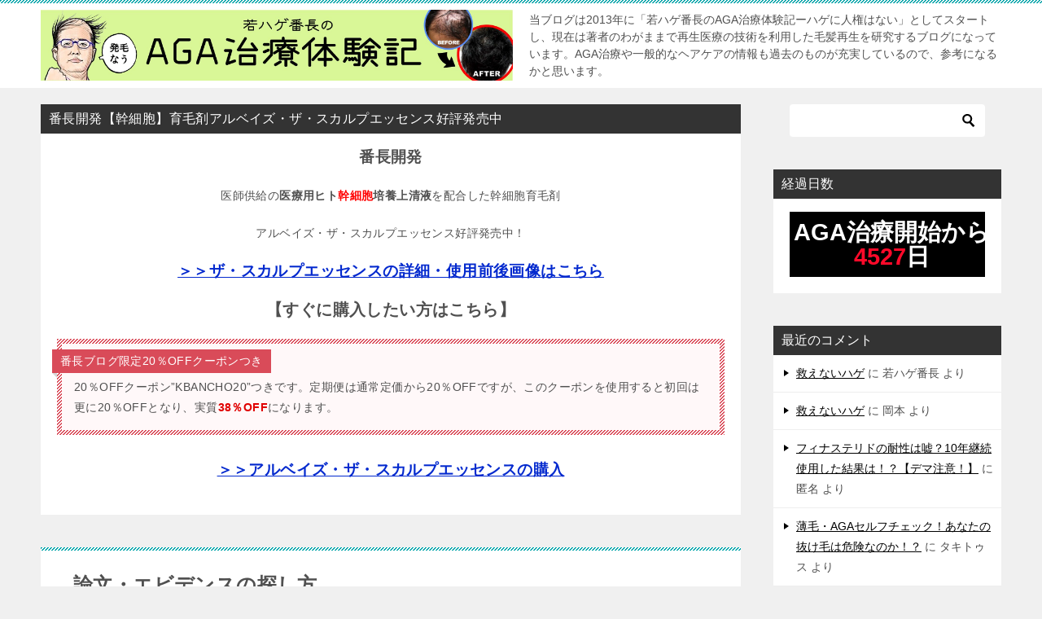

--- FILE ---
content_type: text/html; charset=UTF-8
request_url: https://www.pnai.org/%E8%AB%96%E6%96%87%E3%83%BB%E3%82%A8%E3%83%93%E3%83%87%E3%83%B3%E3%82%B9%E3%81%AE%E6%8E%A2%E3%81%97%E6%96%B9/
body_size: 23701
content:
<!doctype html>
<html lang="ja" class="col2 layout-footer-show">
<head>
	<meta charset="UTF-8">
	<meta name="viewport" content="width=device-width, initial-scale=1">
	<link rel="profile" href="http://gmpg.org/xfn/11">

	<meta name='robots' content='index, follow, max-image-preview:large, max-snippet:-1, max-video-preview:-1' />
	<style>img:is([sizes="auto" i], [sizes^="auto," i]) { contain-intrinsic-size: 3000px 1500px }</style>
		<script>
		var shf = 1;
		var lso = 1;
		var ajaxurl = 'https://www.pnai.org/wp-admin/admin-ajax.php';
		var sns_cnt = true;
			</script>
	
	<!-- This site is optimized with the Yoast SEO plugin v26.8 - https://yoast.com/product/yoast-seo-wordpress/ -->
	<title>論文・エビデンスの探し方 - 若ハゲ番長の毛髪再生研究室</title>
	<link rel="canonical" href="https://www.pnai.org/論文・エビデンスの探し方/" />
	<meta property="og:locale" content="ja_JP" />
	<meta property="og:type" content="article" />
	<meta property="og:title" content="論文・エビデンスの探し方 - 若ハゲ番長の毛髪再生研究室" />
	<meta property="og:description" content="どうも、若ハゲ番長です。 最近、こんな質問が来ていました。 初めまして！ ちょっと聞きたいことがあるのですが、 番長さんはどうやって論文など科学的根拠を集めてきているのでしょうか？ 検索すれば出てくるでしょうか？ この前 [&hellip;]" />
	<meta property="og:url" content="https://www.pnai.org/論文・エビデンスの探し方/" />
	<meta property="og:site_name" content="若ハゲ番長の毛髪再生研究室" />
	<meta property="article:published_time" content="2017-03-25T18:19:37+00:00" />
	<meta property="article:modified_time" content="2019-01-09T09:47:23+00:00" />
	<meta property="og:image" content="https://www.pnai.org/wp-content/uploads/2017/03/0044.jpg" />
	<meta property="og:image:width" content="900" />
	<meta property="og:image:height" content="600" />
	<meta property="og:image:type" content="image/jpeg" />
	<meta name="author" content="若ハゲ番長" />
	<meta name="twitter:card" content="summary_large_image" />
	<meta name="twitter:creator" content="@wakahagebancho" />
	<meta name="twitter:label1" content="執筆者" />
	<meta name="twitter:data1" content="若ハゲ番長" />
	<script type="application/ld+json" class="yoast-schema-graph">{"@context":"https://schema.org","@graph":[{"@type":"Article","@id":"https://www.pnai.org/%e8%ab%96%e6%96%87%e3%83%bb%e3%82%a8%e3%83%93%e3%83%87%e3%83%b3%e3%82%b9%e3%81%ae%e6%8e%a2%e3%81%97%e6%96%b9/#article","isPartOf":{"@id":"https://www.pnai.org/%e8%ab%96%e6%96%87%e3%83%bb%e3%82%a8%e3%83%93%e3%83%87%e3%83%b3%e3%82%b9%e3%81%ae%e6%8e%a2%e3%81%97%e6%96%b9/"},"author":{"name":"若ハゲ番長","@id":"https://www.pnai.org/#/schema/person/4193d989f547ebe5afaf6d8a4da40a37"},"headline":"論文・エビデンスの探し方","datePublished":"2017-03-25T18:19:37+00:00","dateModified":"2019-01-09T09:47:23+00:00","mainEntityOfPage":{"@id":"https://www.pnai.org/%e8%ab%96%e6%96%87%e3%83%bb%e3%82%a8%e3%83%93%e3%83%87%e3%83%b3%e3%82%b9%e3%81%ae%e6%8e%a2%e3%81%97%e6%96%b9/"},"wordCount":2204,"commentCount":1,"publisher":{"@id":"https://www.pnai.org/#organization"},"image":{"@id":"https://www.pnai.org/%e8%ab%96%e6%96%87%e3%83%bb%e3%82%a8%e3%83%93%e3%83%87%e3%83%b3%e3%82%b9%e3%81%ae%e6%8e%a2%e3%81%97%e6%96%b9/#primaryimage"},"thumbnailUrl":"https://www.pnai.org/wp-content/uploads/2017/03/0044.jpg","keywords":["AGA治療"],"articleSection":["AGAの基礎知識","Q＆A"],"inLanguage":"ja","potentialAction":[{"@type":"CommentAction","name":"Comment","target":["https://www.pnai.org/%e8%ab%96%e6%96%87%e3%83%bb%e3%82%a8%e3%83%93%e3%83%87%e3%83%b3%e3%82%b9%e3%81%ae%e6%8e%a2%e3%81%97%e6%96%b9/#respond"]}]},{"@type":"WebPage","@id":"https://www.pnai.org/%e8%ab%96%e6%96%87%e3%83%bb%e3%82%a8%e3%83%93%e3%83%87%e3%83%b3%e3%82%b9%e3%81%ae%e6%8e%a2%e3%81%97%e6%96%b9/","url":"https://www.pnai.org/%e8%ab%96%e6%96%87%e3%83%bb%e3%82%a8%e3%83%93%e3%83%87%e3%83%b3%e3%82%b9%e3%81%ae%e6%8e%a2%e3%81%97%e6%96%b9/","name":"論文・エビデンスの探し方 - 若ハゲ番長の毛髪再生研究室","isPartOf":{"@id":"https://www.pnai.org/#website"},"primaryImageOfPage":{"@id":"https://www.pnai.org/%e8%ab%96%e6%96%87%e3%83%bb%e3%82%a8%e3%83%93%e3%83%87%e3%83%b3%e3%82%b9%e3%81%ae%e6%8e%a2%e3%81%97%e6%96%b9/#primaryimage"},"image":{"@id":"https://www.pnai.org/%e8%ab%96%e6%96%87%e3%83%bb%e3%82%a8%e3%83%93%e3%83%87%e3%83%b3%e3%82%b9%e3%81%ae%e6%8e%a2%e3%81%97%e6%96%b9/#primaryimage"},"thumbnailUrl":"https://www.pnai.org/wp-content/uploads/2017/03/0044.jpg","datePublished":"2017-03-25T18:19:37+00:00","dateModified":"2019-01-09T09:47:23+00:00","breadcrumb":{"@id":"https://www.pnai.org/%e8%ab%96%e6%96%87%e3%83%bb%e3%82%a8%e3%83%93%e3%83%87%e3%83%b3%e3%82%b9%e3%81%ae%e6%8e%a2%e3%81%97%e6%96%b9/#breadcrumb"},"inLanguage":"ja","potentialAction":[{"@type":"ReadAction","target":["https://www.pnai.org/%e8%ab%96%e6%96%87%e3%83%bb%e3%82%a8%e3%83%93%e3%83%87%e3%83%b3%e3%82%b9%e3%81%ae%e6%8e%a2%e3%81%97%e6%96%b9/"]}]},{"@type":"ImageObject","inLanguage":"ja","@id":"https://www.pnai.org/%e8%ab%96%e6%96%87%e3%83%bb%e3%82%a8%e3%83%93%e3%83%87%e3%83%b3%e3%82%b9%e3%81%ae%e6%8e%a2%e3%81%97%e6%96%b9/#primaryimage","url":"https://www.pnai.org/wp-content/uploads/2017/03/0044.jpg","contentUrl":"https://www.pnai.org/wp-content/uploads/2017/03/0044.jpg","width":900,"height":600},{"@type":"BreadcrumbList","@id":"https://www.pnai.org/%e8%ab%96%e6%96%87%e3%83%bb%e3%82%a8%e3%83%93%e3%83%87%e3%83%b3%e3%82%b9%e3%81%ae%e6%8e%a2%e3%81%97%e6%96%b9/#breadcrumb","itemListElement":[{"@type":"ListItem","position":1,"name":"ホーム","item":"https://www.pnai.org/"},{"@type":"ListItem","position":2,"name":"論文・エビデンスの探し方"}]},{"@type":"WebSite","@id":"https://www.pnai.org/#website","url":"https://www.pnai.org/","name":"若ハゲ番長の毛髪再生研究室","description":"当ブログは2013年に「若ハゲ番長のAGA治療体験記ーハゲに人権はない」としてスタートし、現在は著者のわがままで再生医療の技術を利用した毛髪再生を研究するブログになっています。AGA治療や一般的なヘアケアの情報も過去のものが充実しているので、参考になるかと思います。","publisher":{"@id":"https://www.pnai.org/#organization"},"potentialAction":[{"@type":"SearchAction","target":{"@type":"EntryPoint","urlTemplate":"https://www.pnai.org/?s={search_term_string}"},"query-input":{"@type":"PropertyValueSpecification","valueRequired":true,"valueName":"search_term_string"}}],"inLanguage":"ja"},{"@type":"Organization","@id":"https://www.pnai.org/#organization","name":"若ハゲ番長の毛髪再生研究室","url":"https://www.pnai.org/","logo":{"@type":"ImageObject","inLanguage":"ja","@id":"https://www.pnai.org/#/schema/logo/image/","url":"https://www.pnai.org/wp-content/uploads/2024/09/top.jpg","contentUrl":"https://www.pnai.org/wp-content/uploads/2024/09/top.jpg","width":2000,"height":300,"caption":"若ハゲ番長の毛髪再生研究室"},"image":{"@id":"https://www.pnai.org/#/schema/logo/image/"}},{"@type":"Person","@id":"https://www.pnai.org/#/schema/person/4193d989f547ebe5afaf6d8a4da40a37","name":"若ハゲ番長","image":{"@type":"ImageObject","inLanguage":"ja","@id":"https://www.pnai.org/#/schema/person/image/","url":"https://secure.gravatar.com/avatar/5b634746534eab0ab8b4aadb9e93807ca46b322fb95b69a60e1f31bd0c668dad?s=96&d=mm&r=g","contentUrl":"https://secure.gravatar.com/avatar/5b634746534eab0ab8b4aadb9e93807ca46b322fb95b69a60e1f31bd0c668dad?s=96&d=mm&r=g","caption":"若ハゲ番長"},"sameAs":["https://x.com/@wakahagebancho"],"url":"https://www.pnai.org/author/cokoa/"}]}</script>
	<!-- / Yoast SEO plugin. -->


<link rel="alternate" type="application/rss+xml" title="若ハゲ番長の毛髪再生研究室 &raquo; フィード" href="https://www.pnai.org/feed/" />
<link rel="alternate" type="application/rss+xml" title="若ハゲ番長の毛髪再生研究室 &raquo; コメントフィード" href="https://www.pnai.org/comments/feed/" />
<link rel="alternate" type="application/rss+xml" title="若ハゲ番長の毛髪再生研究室 &raquo; 論文・エビデンスの探し方 のコメントのフィード" href="https://www.pnai.org/%e8%ab%96%e6%96%87%e3%83%bb%e3%82%a8%e3%83%93%e3%83%87%e3%83%b3%e3%82%b9%e3%81%ae%e6%8e%a2%e3%81%97%e6%96%b9/feed/" />
		<!-- This site uses the Google Analytics by MonsterInsights plugin v9.11.1 - Using Analytics tracking - https://www.monsterinsights.com/ -->
		<!-- Note: MonsterInsights is not currently configured on this site. The site owner needs to authenticate with Google Analytics in the MonsterInsights settings panel. -->
					<!-- No tracking code set -->
				<!-- / Google Analytics by MonsterInsights -->
		<script type="text/javascript">
/* <![CDATA[ */
window._wpemojiSettings = {"baseUrl":"https:\/\/s.w.org\/images\/core\/emoji\/16.0.1\/72x72\/","ext":".png","svgUrl":"https:\/\/s.w.org\/images\/core\/emoji\/16.0.1\/svg\/","svgExt":".svg","source":{"concatemoji":"https:\/\/www.pnai.org\/wp-includes\/js\/wp-emoji-release.min.js?ver=6.8.3"}};
/*! This file is auto-generated */
!function(s,n){var o,i,e;function c(e){try{var t={supportTests:e,timestamp:(new Date).valueOf()};sessionStorage.setItem(o,JSON.stringify(t))}catch(e){}}function p(e,t,n){e.clearRect(0,0,e.canvas.width,e.canvas.height),e.fillText(t,0,0);var t=new Uint32Array(e.getImageData(0,0,e.canvas.width,e.canvas.height).data),a=(e.clearRect(0,0,e.canvas.width,e.canvas.height),e.fillText(n,0,0),new Uint32Array(e.getImageData(0,0,e.canvas.width,e.canvas.height).data));return t.every(function(e,t){return e===a[t]})}function u(e,t){e.clearRect(0,0,e.canvas.width,e.canvas.height),e.fillText(t,0,0);for(var n=e.getImageData(16,16,1,1),a=0;a<n.data.length;a++)if(0!==n.data[a])return!1;return!0}function f(e,t,n,a){switch(t){case"flag":return n(e,"\ud83c\udff3\ufe0f\u200d\u26a7\ufe0f","\ud83c\udff3\ufe0f\u200b\u26a7\ufe0f")?!1:!n(e,"\ud83c\udde8\ud83c\uddf6","\ud83c\udde8\u200b\ud83c\uddf6")&&!n(e,"\ud83c\udff4\udb40\udc67\udb40\udc62\udb40\udc65\udb40\udc6e\udb40\udc67\udb40\udc7f","\ud83c\udff4\u200b\udb40\udc67\u200b\udb40\udc62\u200b\udb40\udc65\u200b\udb40\udc6e\u200b\udb40\udc67\u200b\udb40\udc7f");case"emoji":return!a(e,"\ud83e\udedf")}return!1}function g(e,t,n,a){var r="undefined"!=typeof WorkerGlobalScope&&self instanceof WorkerGlobalScope?new OffscreenCanvas(300,150):s.createElement("canvas"),o=r.getContext("2d",{willReadFrequently:!0}),i=(o.textBaseline="top",o.font="600 32px Arial",{});return e.forEach(function(e){i[e]=t(o,e,n,a)}),i}function t(e){var t=s.createElement("script");t.src=e,t.defer=!0,s.head.appendChild(t)}"undefined"!=typeof Promise&&(o="wpEmojiSettingsSupports",i=["flag","emoji"],n.supports={everything:!0,everythingExceptFlag:!0},e=new Promise(function(e){s.addEventListener("DOMContentLoaded",e,{once:!0})}),new Promise(function(t){var n=function(){try{var e=JSON.parse(sessionStorage.getItem(o));if("object"==typeof e&&"number"==typeof e.timestamp&&(new Date).valueOf()<e.timestamp+604800&&"object"==typeof e.supportTests)return e.supportTests}catch(e){}return null}();if(!n){if("undefined"!=typeof Worker&&"undefined"!=typeof OffscreenCanvas&&"undefined"!=typeof URL&&URL.createObjectURL&&"undefined"!=typeof Blob)try{var e="postMessage("+g.toString()+"("+[JSON.stringify(i),f.toString(),p.toString(),u.toString()].join(",")+"));",a=new Blob([e],{type:"text/javascript"}),r=new Worker(URL.createObjectURL(a),{name:"wpTestEmojiSupports"});return void(r.onmessage=function(e){c(n=e.data),r.terminate(),t(n)})}catch(e){}c(n=g(i,f,p,u))}t(n)}).then(function(e){for(var t in e)n.supports[t]=e[t],n.supports.everything=n.supports.everything&&n.supports[t],"flag"!==t&&(n.supports.everythingExceptFlag=n.supports.everythingExceptFlag&&n.supports[t]);n.supports.everythingExceptFlag=n.supports.everythingExceptFlag&&!n.supports.flag,n.DOMReady=!1,n.readyCallback=function(){n.DOMReady=!0}}).then(function(){return e}).then(function(){var e;n.supports.everything||(n.readyCallback(),(e=n.source||{}).concatemoji?t(e.concatemoji):e.wpemoji&&e.twemoji&&(t(e.twemoji),t(e.wpemoji)))}))}((window,document),window._wpemojiSettings);
/* ]]> */
</script>
<style id='wp-emoji-styles-inline-css' type='text/css'>

	img.wp-smiley, img.emoji {
		display: inline !important;
		border: none !important;
		box-shadow: none !important;
		height: 1em !important;
		width: 1em !important;
		margin: 0 0.07em !important;
		vertical-align: -0.1em !important;
		background: none !important;
		padding: 0 !important;
	}
</style>
<link rel='stylesheet' id='wp-block-library-css' href='https://www.pnai.org/wp-content/plugins/gutenberg/build/styles/block-library/style.min.css?ver=22.4.0' type='text/css' media='all' />
<style id='classic-theme-styles-inline-css' type='text/css'>
.wp-block-button__link{background-color:#32373c;border-radius:9999px;box-shadow:none;color:#fff;font-size:1.125em;padding:calc(.667em + 2px) calc(1.333em + 2px);text-decoration:none}.wp-block-file__button{background:#32373c;color:#fff}.wp-block-accordion-heading{margin:0}.wp-block-accordion-heading__toggle{background-color:inherit!important;color:inherit!important}.wp-block-accordion-heading__toggle:not(:focus-visible){outline:none}.wp-block-accordion-heading__toggle:focus,.wp-block-accordion-heading__toggle:hover{background-color:inherit!important;border:none;box-shadow:none;color:inherit;padding:var(--wp--preset--spacing--20,1em) 0;text-decoration:none}.wp-block-accordion-heading__toggle:focus-visible{outline:auto;outline-offset:0}
</style>
<link rel='stylesheet' id='contact-form-7-css' href='https://www.pnai.org/wp-content/plugins/contact-form-7/includes/css/styles.css?ver=6.1.4' type='text/css' media='all' />
<style id='global-styles-inline-css' type='text/css'>
:root{--wp--preset--aspect-ratio--square: 1;--wp--preset--aspect-ratio--4-3: 4/3;--wp--preset--aspect-ratio--3-4: 3/4;--wp--preset--aspect-ratio--3-2: 3/2;--wp--preset--aspect-ratio--2-3: 2/3;--wp--preset--aspect-ratio--16-9: 16/9;--wp--preset--aspect-ratio--9-16: 9/16;--wp--preset--color--black: #000000;--wp--preset--color--cyan-bluish-gray: #abb8c3;--wp--preset--color--white: #ffffff;--wp--preset--color--pale-pink: #f78da7;--wp--preset--color--vivid-red: #cf2e2e;--wp--preset--color--luminous-vivid-orange: #ff6900;--wp--preset--color--luminous-vivid-amber: #fcb900;--wp--preset--color--light-green-cyan: #7bdcb5;--wp--preset--color--vivid-green-cyan: #00d084;--wp--preset--color--pale-cyan-blue: #8ed1fc;--wp--preset--color--vivid-cyan-blue: #0693e3;--wp--preset--color--vivid-purple: #9b51e0;--wp--preset--gradient--vivid-cyan-blue-to-vivid-purple: linear-gradient(135deg,rgb(6,147,227) 0%,rgb(155,81,224) 100%);--wp--preset--gradient--light-green-cyan-to-vivid-green-cyan: linear-gradient(135deg,rgb(122,220,180) 0%,rgb(0,208,130) 100%);--wp--preset--gradient--luminous-vivid-amber-to-luminous-vivid-orange: linear-gradient(135deg,rgb(252,185,0) 0%,rgb(255,105,0) 100%);--wp--preset--gradient--luminous-vivid-orange-to-vivid-red: linear-gradient(135deg,rgb(255,105,0) 0%,rgb(207,46,46) 100%);--wp--preset--gradient--very-light-gray-to-cyan-bluish-gray: linear-gradient(135deg,rgb(238,238,238) 0%,rgb(169,184,195) 100%);--wp--preset--gradient--cool-to-warm-spectrum: linear-gradient(135deg,rgb(74,234,220) 0%,rgb(151,120,209) 20%,rgb(207,42,186) 40%,rgb(238,44,130) 60%,rgb(251,105,98) 80%,rgb(254,248,76) 100%);--wp--preset--gradient--blush-light-purple: linear-gradient(135deg,rgb(255,206,236) 0%,rgb(152,150,240) 100%);--wp--preset--gradient--blush-bordeaux: linear-gradient(135deg,rgb(254,205,165) 0%,rgb(254,45,45) 50%,rgb(107,0,62) 100%);--wp--preset--gradient--luminous-dusk: linear-gradient(135deg,rgb(255,203,112) 0%,rgb(199,81,192) 50%,rgb(65,88,208) 100%);--wp--preset--gradient--pale-ocean: linear-gradient(135deg,rgb(255,245,203) 0%,rgb(182,227,212) 50%,rgb(51,167,181) 100%);--wp--preset--gradient--electric-grass: linear-gradient(135deg,rgb(202,248,128) 0%,rgb(113,206,126) 100%);--wp--preset--gradient--midnight: linear-gradient(135deg,rgb(2,3,129) 0%,rgb(40,116,252) 100%);--wp--preset--font-size--small: 13px;--wp--preset--font-size--medium: 20px;--wp--preset--font-size--large: 36px;--wp--preset--font-size--x-large: 42px;--wp--preset--spacing--20: 0.44rem;--wp--preset--spacing--30: 0.67rem;--wp--preset--spacing--40: 1rem;--wp--preset--spacing--50: 1.5rem;--wp--preset--spacing--60: 2.25rem;--wp--preset--spacing--70: 3.38rem;--wp--preset--spacing--80: 5.06rem;--wp--preset--shadow--natural: 6px 6px 9px rgba(0, 0, 0, 0.2);--wp--preset--shadow--deep: 12px 12px 50px rgba(0, 0, 0, 0.4);--wp--preset--shadow--sharp: 6px 6px 0px rgba(0, 0, 0, 0.2);--wp--preset--shadow--outlined: 6px 6px 0px -3px rgb(255, 255, 255), 6px 6px rgb(0, 0, 0);--wp--preset--shadow--crisp: 6px 6px 0px rgb(0, 0, 0);}:where(body) { margin: 0; }:where(.is-layout-flex){gap: 0.5em;}:where(.is-layout-grid){gap: 0.5em;}body .is-layout-flex{display: flex;}.is-layout-flex{flex-wrap: wrap;align-items: center;}.is-layout-flex > :is(*, div){margin: 0;}body .is-layout-grid{display: grid;}.is-layout-grid > :is(*, div){margin: 0;}body{padding-top: 0px;padding-right: 0px;padding-bottom: 0px;padding-left: 0px;}a:where(:not(.wp-element-button)){text-decoration: underline;}:root :where(.wp-element-button, .wp-block-button__link){background-color: #32373c;border-width: 0;color: #fff;font-family: inherit;font-size: inherit;font-style: inherit;font-weight: inherit;letter-spacing: inherit;line-height: inherit;padding-top: calc(0.667em + 2px);padding-right: calc(1.333em + 2px);padding-bottom: calc(0.667em + 2px);padding-left: calc(1.333em + 2px);text-decoration: none;text-transform: inherit;}.has-black-color{color: var(--wp--preset--color--black) !important;}.has-cyan-bluish-gray-color{color: var(--wp--preset--color--cyan-bluish-gray) !important;}.has-white-color{color: var(--wp--preset--color--white) !important;}.has-pale-pink-color{color: var(--wp--preset--color--pale-pink) !important;}.has-vivid-red-color{color: var(--wp--preset--color--vivid-red) !important;}.has-luminous-vivid-orange-color{color: var(--wp--preset--color--luminous-vivid-orange) !important;}.has-luminous-vivid-amber-color{color: var(--wp--preset--color--luminous-vivid-amber) !important;}.has-light-green-cyan-color{color: var(--wp--preset--color--light-green-cyan) !important;}.has-vivid-green-cyan-color{color: var(--wp--preset--color--vivid-green-cyan) !important;}.has-pale-cyan-blue-color{color: var(--wp--preset--color--pale-cyan-blue) !important;}.has-vivid-cyan-blue-color{color: var(--wp--preset--color--vivid-cyan-blue) !important;}.has-vivid-purple-color{color: var(--wp--preset--color--vivid-purple) !important;}.has-black-background-color{background-color: var(--wp--preset--color--black) !important;}.has-cyan-bluish-gray-background-color{background-color: var(--wp--preset--color--cyan-bluish-gray) !important;}.has-white-background-color{background-color: var(--wp--preset--color--white) !important;}.has-pale-pink-background-color{background-color: var(--wp--preset--color--pale-pink) !important;}.has-vivid-red-background-color{background-color: var(--wp--preset--color--vivid-red) !important;}.has-luminous-vivid-orange-background-color{background-color: var(--wp--preset--color--luminous-vivid-orange) !important;}.has-luminous-vivid-amber-background-color{background-color: var(--wp--preset--color--luminous-vivid-amber) !important;}.has-light-green-cyan-background-color{background-color: var(--wp--preset--color--light-green-cyan) !important;}.has-vivid-green-cyan-background-color{background-color: var(--wp--preset--color--vivid-green-cyan) !important;}.has-pale-cyan-blue-background-color{background-color: var(--wp--preset--color--pale-cyan-blue) !important;}.has-vivid-cyan-blue-background-color{background-color: var(--wp--preset--color--vivid-cyan-blue) !important;}.has-vivid-purple-background-color{background-color: var(--wp--preset--color--vivid-purple) !important;}.has-black-border-color{border-color: var(--wp--preset--color--black) !important;}.has-cyan-bluish-gray-border-color{border-color: var(--wp--preset--color--cyan-bluish-gray) !important;}.has-white-border-color{border-color: var(--wp--preset--color--white) !important;}.has-pale-pink-border-color{border-color: var(--wp--preset--color--pale-pink) !important;}.has-vivid-red-border-color{border-color: var(--wp--preset--color--vivid-red) !important;}.has-luminous-vivid-orange-border-color{border-color: var(--wp--preset--color--luminous-vivid-orange) !important;}.has-luminous-vivid-amber-border-color{border-color: var(--wp--preset--color--luminous-vivid-amber) !important;}.has-light-green-cyan-border-color{border-color: var(--wp--preset--color--light-green-cyan) !important;}.has-vivid-green-cyan-border-color{border-color: var(--wp--preset--color--vivid-green-cyan) !important;}.has-pale-cyan-blue-border-color{border-color: var(--wp--preset--color--pale-cyan-blue) !important;}.has-vivid-cyan-blue-border-color{border-color: var(--wp--preset--color--vivid-cyan-blue) !important;}.has-vivid-purple-border-color{border-color: var(--wp--preset--color--vivid-purple) !important;}.has-vivid-cyan-blue-to-vivid-purple-gradient-background{background: var(--wp--preset--gradient--vivid-cyan-blue-to-vivid-purple) !important;}.has-light-green-cyan-to-vivid-green-cyan-gradient-background{background: var(--wp--preset--gradient--light-green-cyan-to-vivid-green-cyan) !important;}.has-luminous-vivid-amber-to-luminous-vivid-orange-gradient-background{background: var(--wp--preset--gradient--luminous-vivid-amber-to-luminous-vivid-orange) !important;}.has-luminous-vivid-orange-to-vivid-red-gradient-background{background: var(--wp--preset--gradient--luminous-vivid-orange-to-vivid-red) !important;}.has-very-light-gray-to-cyan-bluish-gray-gradient-background{background: var(--wp--preset--gradient--very-light-gray-to-cyan-bluish-gray) !important;}.has-cool-to-warm-spectrum-gradient-background{background: var(--wp--preset--gradient--cool-to-warm-spectrum) !important;}.has-blush-light-purple-gradient-background{background: var(--wp--preset--gradient--blush-light-purple) !important;}.has-blush-bordeaux-gradient-background{background: var(--wp--preset--gradient--blush-bordeaux) !important;}.has-luminous-dusk-gradient-background{background: var(--wp--preset--gradient--luminous-dusk) !important;}.has-pale-ocean-gradient-background{background: var(--wp--preset--gradient--pale-ocean) !important;}.has-electric-grass-gradient-background{background: var(--wp--preset--gradient--electric-grass) !important;}.has-midnight-gradient-background{background: var(--wp--preset--gradient--midnight) !important;}.has-small-font-size{font-size: var(--wp--preset--font-size--small) !important;}.has-medium-font-size{font-size: var(--wp--preset--font-size--medium) !important;}.has-large-font-size{font-size: var(--wp--preset--font-size--large) !important;}.has-x-large-font-size{font-size: var(--wp--preset--font-size--x-large) !important;}
:where(.wp-block-columns.is-layout-flex){gap: 2em;}:where(.wp-block-columns.is-layout-grid){gap: 2em;}
:root :where(.wp-block-pullquote){font-size: 1.5em;line-height: 1.6;}
:where(.wp-block-post-template.is-layout-flex){gap: 1.25em;}:where(.wp-block-post-template.is-layout-grid){gap: 1.25em;}
:where(.wp-block-term-template.is-layout-flex){gap: 1.25em;}:where(.wp-block-term-template.is-layout-grid){gap: 1.25em;}
</style>
<link rel='stylesheet' id='keni_character_css-css' href='https://www.pnai.org/wp-content/plugins/keni-character-plugin/css/keni_character.css?ver=6.8.3' type='text/css' media='all' />
<link rel='stylesheet' id='pz-linkcard-css-css' href='//www.pnai.org/wp-content/uploads/pz-linkcard/style/style.min.css?ver=2.5.8.6' type='text/css' media='all' />
<link rel='stylesheet' id='sb-type-std-css' href='https://www.pnai.org/wp-content/plugins/speech-bubble/css/sb-type-std.css?ver=6.8.3' type='text/css' media='all' />
<link rel='stylesheet' id='sb-type-fb-css' href='https://www.pnai.org/wp-content/plugins/speech-bubble/css/sb-type-fb.css?ver=6.8.3' type='text/css' media='all' />
<link rel='stylesheet' id='sb-type-fb-flat-css' href='https://www.pnai.org/wp-content/plugins/speech-bubble/css/sb-type-fb-flat.css?ver=6.8.3' type='text/css' media='all' />
<link rel='stylesheet' id='sb-type-ln-css' href='https://www.pnai.org/wp-content/plugins/speech-bubble/css/sb-type-ln.css?ver=6.8.3' type='text/css' media='all' />
<link rel='stylesheet' id='sb-type-ln-flat-css' href='https://www.pnai.org/wp-content/plugins/speech-bubble/css/sb-type-ln-flat.css?ver=6.8.3' type='text/css' media='all' />
<link rel='stylesheet' id='sb-type-pink-css' href='https://www.pnai.org/wp-content/plugins/speech-bubble/css/sb-type-pink.css?ver=6.8.3' type='text/css' media='all' />
<link rel='stylesheet' id='sb-type-rtail-css' href='https://www.pnai.org/wp-content/plugins/speech-bubble/css/sb-type-rtail.css?ver=6.8.3' type='text/css' media='all' />
<link rel='stylesheet' id='sb-type-drop-css' href='https://www.pnai.org/wp-content/plugins/speech-bubble/css/sb-type-drop.css?ver=6.8.3' type='text/css' media='all' />
<link rel='stylesheet' id='sb-type-think-css' href='https://www.pnai.org/wp-content/plugins/speech-bubble/css/sb-type-think.css?ver=6.8.3' type='text/css' media='all' />
<link rel='stylesheet' id='sb-no-br-css' href='https://www.pnai.org/wp-content/plugins/speech-bubble/css/sb-no-br.css?ver=6.8.3' type='text/css' media='all' />
<link rel='stylesheet' id='toc-screen-css' href='https://www.pnai.org/wp-content/plugins/table-of-contents-plus/screen.min.css?ver=2411.1' type='text/css' media='all' />
<style id='toc-screen-inline-css' type='text/css'>
div#toc_container {background: #caffca;border: 1px solid #aaaaaa;}
</style>
<link rel='stylesheet' id='keni-style-css' href='https://www.pnai.org/wp-content/themes/keni80_wp_standard_all_202409221052/style.css?ver=6.8.3' type='text/css' media='all' />
<link rel='stylesheet' id='keni_base-css' href='https://www.pnai.org/wp-content/themes/keni80_wp_standard_all_202409221052/base.css?ver=6.8.3' type='text/css' media='all' />
<link rel='stylesheet' id='keni-advanced-css' href='https://www.pnai.org/wp-content/themes/keni80_wp_standard_all_202409221052/advanced.css?ver=6.8.3' type='text/css' media='all' />
<link rel='stylesheet' id='keni_base_default-css' href='https://www.pnai.org/wp-content/themes/keni80_wp_standard_all_202409221052/default-style.css?ver=6.8.3' type='text/css' media='all' />
<link rel='stylesheet' id='wp-pagenavi-css' href='https://www.pnai.org/wp-content/plugins/wp-pagenavi/pagenavi-css.css?ver=2.70' type='text/css' media='all' />
<link rel="canonical" href="https://www.pnai.org/%e8%ab%96%e6%96%87%e3%83%bb%e3%82%a8%e3%83%93%e3%83%87%e3%83%b3%e3%82%b9%e3%81%ae%e6%8e%a2%e3%81%97%e6%96%b9/" />
<link rel="https://api.w.org/" href="https://www.pnai.org/wp-json/" /><link rel="alternate" title="JSON" type="application/json" href="https://www.pnai.org/wp-json/wp/v2/posts/4724" /><link rel="EditURI" type="application/rsd+xml" title="RSD" href="https://www.pnai.org/xmlrpc.php?rsd" />
<link rel='shortlink' href='https://www.pnai.org/?p=4724' />
<link rel="alternate" title="oEmbed (JSON)" type="application/json+oembed" href="https://www.pnai.org/wp-json/oembed/1.0/embed?url=https%3A%2F%2Fwww.pnai.org%2F%25e8%25ab%2596%25e6%2596%2587%25e3%2583%25bb%25e3%2582%25a8%25e3%2583%2593%25e3%2583%2587%25e3%2583%25b3%25e3%2582%25b9%25e3%2581%25ae%25e6%258e%25a2%25e3%2581%2597%25e6%2596%25b9%2F" />
<link rel="alternate" title="oEmbed (XML)" type="text/xml+oembed" href="https://www.pnai.org/wp-json/oembed/1.0/embed?url=https%3A%2F%2Fwww.pnai.org%2F%25e8%25ab%2596%25e6%2596%2587%25e3%2583%25bb%25e3%2582%25a8%25e3%2583%2593%25e3%2583%2587%25e3%2583%25b3%25e3%2582%25b9%25e3%2581%25ae%25e6%258e%25a2%25e3%2581%2597%25e6%2596%25b9%2F&#038;format=xml" />
<style>
.zebline-color-a {
background: linear-gradient(transparent 50%,
#fffb3e 50%);
}
.zebline-color-b {
background: linear-gradient(transparent 50%,
rgba(255, 189, 89, 1.0) 50%);
}
.zebline-color-c {
background: linear-gradient(transparent 50%,
#96e55d 50%);
}
.zebline-maker{
transition: 2.5s;
}
.zebline-maker {
font-weight: 700;
background-repeat: no-repeat;
background-size: 200% 100%;
background-position: 200% 0
}
.zebline-show {
background-position: 100% 0
}
@-webkit-keyframes blink {
0% {
opacity: .1
}
100% {
opacity: 1
}
}
@keyframes blink {
0% {
opacity: .1
}
100% {
opacity: 1
}
}
</style>
<meta name="description" content="どうも、若ハゲ番長です。 最近、こんな質問が来ていました。 初めまして！ ちょっと聞きたいことがあるのですが、 番長さんはどうやって論文など科学的根拠を集めてきているのでしょうか？ 検索すれば出てくるでしょうか？ この前 …">
		<!--OGP-->
		<meta property="og:type" content="article" />
<meta property="og:url" content="https://www.pnai.org/%e8%ab%96%e6%96%87%e3%83%bb%e3%82%a8%e3%83%93%e3%83%87%e3%83%b3%e3%82%b9%e3%81%ae%e6%8e%a2%e3%81%97%e6%96%b9/" />
		<meta property="og:title" content="論文・エビデンスの探し方 - 若ハゲ番長の毛髪再生研究室"/>
		<meta property="og:description" content="どうも、若ハゲ番長です。 最近、こんな質問が来ていました。 初めまして！ ちょっと聞きたいことがあるのですが、 番長さんはどうやって論文など科学的根拠を集めてきているのでしょうか？ 検索すれば出てくるでしょうか？ この前 …">
		<meta property="og:site_name" content="若ハゲ番長の毛髪再生研究室">
		<meta property="og:image" content="https://www.pnai.org/wp-content/uploads/2017/03/0044.jpg">
					<meta property="og:image:type" content="image/jpeg">
						<meta property="og:image:width" content="900">
			<meta property="og:image:height" content="600">
					<meta property="og:locale" content="ja_JP">
				<!--OGP-->
		<style type="text/css">.recentcomments a{display:inline !important;padding:0 !important;margin:0 !important;}</style><link rel="icon" href="https://www.pnai.org/wp-content/uploads/2024/09/favicon.ico.png" sizes="32x32" />
<link rel="icon" href="https://www.pnai.org/wp-content/uploads/2024/09/favicon.ico.png" sizes="192x192" />
<link rel="apple-touch-icon" href="https://www.pnai.org/wp-content/uploads/2024/09/favicon.ico.png" />
<meta name="msapplication-TileImage" content="https://www.pnai.org/wp-content/uploads/2024/09/favicon.ico.png" />
</head>

<body class="wp-singular post-template-default single single-post postid-4724 single-format-standard wp-custom-logo wp-theme-keni80_wp_standard_all_202409221052 no-gn"><!--ページの属性-->

<div id="top" class="keni-container">

<!--▼▼ ヘッダー ▼▼-->
<div class="keni-header_wrap">
	<div class="keni-header_outer">
		
		<header class="keni-header keni-header_col1">
			<div class="keni-header_inner">

							<p class="site-title"><a href="https://www.pnai.org/" rel="home"><img src="https://www.pnai.org/wp-content/uploads/2024/09/top.jpg" alt="若ハゲ番長の毛髪再生研究室"width='2000' height='300'></a></p>
			
			<div class="keni-header_cont">
			<p class="site-description">当ブログは2013年に「若ハゲ番長のAGA治療体験記ーハゲに人権はない」としてスタートし、現在は著者のわがままで再生医療の技術を利用した毛髪再生を研究するブログになっています。AGA治療や一般的なヘアケアの情報も過去のものが充実しているので、参考になるかと思います。</p>			</div>

			</div><!--keni-header_inner-->
		</header><!--keni-header-->	</div><!--keni-header_outer-->
</div><!--keni-header_wrap-->
<!--▲▲ ヘッダー ▲▲-->

<div id="click-space"></div>




<div class="keni-main_wrap">
	<div class="keni-main_outer">

		<!--▼▼ メインコンテンツ ▼▼-->
		<main id="main" class="keni-main">
			<div class="keni-main_inner">

				<aside class="free-area free-area_before-title">
					<div id="text-47" class="keni-section_wrap widget widget_text"><section class="keni-section"><div class="sub-section_title">番長開発【幹細胞】育毛剤アルベイズ・ザ・スカルプエッセンス好評発売中</div>			<div class="textwidget"><p style="text-align: center;"><strong><span style="font-size: 14pt;">番長開発</span></strong></p>
<p style="text-align: center;">医師供給の<strong>医療用ヒト<span style="color: #ff0000;">幹細胞</span>培養上清液</strong>を配合した幹細胞育毛剤</p>
<p style="text-align: center;">アルベイズ・ザ・スカルプエッセンス好評発売中！</p>
<p style="text-align: center;"><span style="font-size: 14pt;"><strong><a href="https://www.pnai.org/thescalpcp/">＞＞ザ・スカルプエッセンスの詳細・使用前後画像はこちら</a></strong></span></p>
<p style="text-align: center;"><strong><span style="font-size: 20px;">【すぐに購入したい方はこちら】</span></strong></p>
<div class="box_style box_style_red">
<div class="box_inner">
<div class="box_style_title"><span class="box_style_title_inner">番長ブログ限定20％OFFクーポンつき</span></div>
<p>20％OFFクーポン”KBANCHO20”つきです。<span style="font-size: 1.4rem; text-indent: -1em;">定期便は通常定価から20％OFFですが、このクーポンを使用すると初回は更に20％OFFとなり、実質</span><span class="red" style="font-size: 1.4rem; text-indent: -1em;"><strong>38％OFF</strong></span><span style="font-size: 1.4rem; text-indent: -1em;">になります。</span></p>
</div>
</div>
<p style="text-align: center;"><span style="font-size: 14pt;"><strong><a href="https://www.albase.skin/discount/KBANCHO20?redirect=/pages/thesculpessence">＞＞アルベイズ・ザ・スカルプエッセンスの購入</a></strong></span></p>
</div>
		</section></div>				</aside><!-- #secondary -->

		<article class="post-4724 post type-post status-publish format-standard has-post-thumbnail category-aga category-qa tag-aga keni-section" itemscope itemtype="http://schema.org/Article">
<meta itemscope itemprop="mainEntityOfPage"  itemType="https://schema.org/WebPage" itemid="https://www.pnai.org/%e8%ab%96%e6%96%87%e3%83%bb%e3%82%a8%e3%83%93%e3%83%87%e3%83%b3%e3%82%b9%e3%81%ae%e6%8e%a2%e3%81%97%e6%96%b9/" />

<div class="keni-section_wrap article_wrap">
	<div class="keni-section">

		<header class="article-header">
			<h1 class="entry_title" itemprop="headline">論文・エビデンスの探し方</h1>
			<div class="entry_status">
		<ul class="entry_date">
		<li class="entry_date_item">更新日：<time itemprop="dateModified" datetime="2019-01-09T18:47:23+09:00" content="2019-01-09T18:47:23+09:00">2019年1月9日</time></li>		<li class="entry_date_item">公開日：<time itemprop="datePublished" datetime="2017-03-26T03:19:37+09:00" content="2017-03-26T03:19:37+09:00">2017年3月26日</time></li>	</ul>
		<ul class="entry_category">
		<li class="entry_category_item aga%e3%81%ae%e5%9f%ba%e7%a4%8e%e7%9f%a5%e8%ad%98"><a href="https://www.pnai.org/category/aga%e3%81%ae%e5%9f%ba%e7%a4%8e%e7%9f%a5%e8%ad%98/">AGAの基礎知識</a></li><li class="entry_category_item q%ef%bc%86a"><a href="https://www.pnai.org/category/q%ef%bc%86a/">Q＆A</a></li>	</ul>
</div>						<aside class="sns-btn_wrap">
			<div class="sns-btn_tw" data-url="https://www.pnai.org/%e8%ab%96%e6%96%87%e3%83%bb%e3%82%a8%e3%83%93%e3%83%87%e3%83%b3%e3%82%b9%e3%81%ae%e6%8e%a2%e3%81%97%e6%96%b9/" data-title="%E8%AB%96%E6%96%87%E3%83%BB%E3%82%A8%E3%83%93%E3%83%87%E3%83%B3%E3%82%B9%E3%81%AE%E6%8E%A2%E3%81%97%E6%96%B9+-+%E8%8B%A5%E3%83%8F%E3%82%B2%E7%95%AA%E9%95%B7%E3%81%AE%E6%AF%9B%E9%AB%AA%E5%86%8D%E7%94%9F%E7%A0%94%E7%A9%B6%E5%AE%A4"></div>
		<div class="sns-btn_fb" data-url="https://www.pnai.org/%e8%ab%96%e6%96%87%e3%83%bb%e3%82%a8%e3%83%93%e3%83%87%e3%83%b3%e3%82%b9%e3%81%ae%e6%8e%a2%e3%81%97%e6%96%b9/" data-title="%E8%AB%96%E6%96%87%E3%83%BB%E3%82%A8%E3%83%93%E3%83%87%E3%83%B3%E3%82%B9%E3%81%AE%E6%8E%A2%E3%81%97%E6%96%B9+-+%E8%8B%A5%E3%83%8F%E3%82%B2%E7%95%AA%E9%95%B7%E3%81%AE%E6%AF%9B%E9%AB%AA%E5%86%8D%E7%94%9F%E7%A0%94%E7%A9%B6%E5%AE%A4"></div>
		<div class="sns-btn_hatena" data-url="https://www.pnai.org/%e8%ab%96%e6%96%87%e3%83%bb%e3%82%a8%e3%83%93%e3%83%87%e3%83%b3%e3%82%b9%e3%81%ae%e6%8e%a2%e3%81%97%e6%96%b9/" data-title="%E8%AB%96%E6%96%87%E3%83%BB%E3%82%A8%E3%83%93%E3%83%87%E3%83%B3%E3%82%B9%E3%81%AE%E6%8E%A2%E3%81%97%E6%96%B9+-+%E8%8B%A5%E3%83%8F%E3%82%B2%E7%95%AA%E9%95%B7%E3%81%AE%E6%AF%9B%E9%AB%AA%E5%86%8D%E7%94%9F%E7%A0%94%E7%A9%B6%E5%AE%A4"></div>
		</aside>					</header><!-- .article-header -->

		<div class="article-body" itemprop="articleBody">
			
			<div class="article-visual" itemprop="image" itemscope itemtype="https://schema.org/ImageObject">
				<img src="https://www.pnai.org/wp-content/uploads/2017/03/0044.jpg" alt="論文・エビデンスの探し方"
                     width="900"
                     height="600">
				<meta itemprop="url" content="https://www.pnai.org/wp-content/uploads/2017/03/0044.jpg">
				<meta itemprop="width" content="900">
				<meta itemprop="height" content="600">
			</div>
			
			<p>どうも、若ハゲ番長です。</p>
<p>最近、こんな質問が来ていました。</p>
<blockquote><p>初めまして！<br />
ちょっと聞きたいことがあるのですが、<br />
番長さんはどうやって論文など科学的根拠を集めてきているのでしょうか？<br />
検索すれば出てくるでしょうか？</p></blockquote>
<p>この前、<a href="https://www.pnai.org/welq%e5%95%8f%e9%a1%8c%e3%81%ae%e6%9c%ac%e8%b3%aa%e3%81%a8%e3%83%87%e3%83%9e%e6%83%85%e5%a0%b1%e3%81%ab%e8%b8%8a%e3%82%89%e3%81%95%e3%82%8c%e3%81%aa%e3%81%84%e3%81%9f%e3%82%81%e3%81%ab%e5%bf%85/" target="_blank" rel="noopener">WELQ問題の本質とデマ情報に踊らされないために必要なリテラシー</a>という記事を書きまして、その記事で「エビデンスを重視すべし！」というお話をしました。</p>
<p>それを受けての質問です。</p>
<p>というわけで、今回は論文やエビデンスの探し方について解説していこうと思います∠( ﾟдﾟ)／</p>
<p><span id="more-4724"></span></p>
<p>&nbsp;</p>
<h2>論文には論文の検索サイトがある</h2>
<p>論文には論文の検索サイト的なものがありまして、僕がよく使っているのはこの<a href="https://www.ncbi.nlm.nih.gov/pubmed" target="_blank" rel="noopener">PubMed</a>です。</p>
<p><a href="https://www.ncbi.nlm.nih.gov/pubmed" target="_blank" rel="noopener"><img src="https://www.pnai.org/wp-content/plugins/lazy-load/images/1x1.trans.gif" data-lazy-src="https://www.pnai.org/wp-content/uploads/2017/03/WS000260-1024x647.jpg" fetchpriority="high" decoding="async" class="aligncenter wp-image-4730" alt="PubMed" width="600" height="379" srcset="https://www.pnai.org/wp-content/uploads/2017/03/WS000260-1024x647.jpg 1024w, https://www.pnai.org/wp-content/uploads/2017/03/WS000260-300x190.jpg 300w, https://www.pnai.org/wp-content/uploads/2017/03/WS000260-768x485.jpg 768w, https://www.pnai.org/wp-content/uploads/2017/03/WS000260-150x95.jpg 150w, https://www.pnai.org/wp-content/uploads/2017/03/WS000260.jpg 1207w" sizes="(max-width: 600px) 100vw, 600px"><noscript><img fetchpriority="high" decoding="async" class="aligncenter wp-image-4730" src="https://www.pnai.org/wp-content/uploads/2017/03/WS000260-1024x647.jpg" alt="PubMed" width="600" height="379" srcset="https://www.pnai.org/wp-content/uploads/2017/03/WS000260-1024x647.jpg 1024w, https://www.pnai.org/wp-content/uploads/2017/03/WS000260-300x190.jpg 300w, https://www.pnai.org/wp-content/uploads/2017/03/WS000260-768x485.jpg 768w, https://www.pnai.org/wp-content/uploads/2017/03/WS000260-150x95.jpg 150w, https://www.pnai.org/wp-content/uploads/2017/03/WS000260.jpg 1207w" sizes="(max-width: 600px) 100vw, 600px" /></noscript></a></p>
<p>医学・生物学の分野の論文はここでよくでてきます。</p>
<p>&nbsp;</p>
<p>ここの検索でたとえば”finasteride”などで検索して、タイトル見てめぼしい論文を探す感じですね。</p>
<p>で、Abstract（要約）を読んで、これは重要なことが書いてあるっぽいぞとなると、本文はたいてい有料なので論文を購入することになります。</p>
<p>何処かに”Full Text”と書かれたリンクがあるはずなので、そこから飛んで、論文が掲載されているジャーナルのサイトで購入することになります。</p>
<p>&nbsp;</p>
<h3>論文はかなり高い・・・</h3>
<p>まぁ、論文はかなり高いです(；´∀｀)</p>
<p>ジャーナルにもよりますが、購入するとPDF数枚の論文で35USD（4,200円）くらい。</p>
<p>ええ、論文ってその辺の書籍とは比較不能なくらい高いんです。</p>
<p>48時間のレンタルでも10USD（1,200円）くらいします。</p>
<p>TSUTAYAも真っ青のレンタル料です。</p>
<p>（たまに無料で読めるやつもあったりしますが）</p>
<p>アブストでも十分なこともありますが、中身を見ないとなんともわからんぜよということもままあります。</p>
<p>&nbsp;</p>
<p>まぁ、裏技として大学に研究職で残っている友人に</p>
<p>「ねぇねぇ、この論文が欲しいんだけど、ハーゲンダッツ1個でどう？」</p>
<p>などと交渉する方法もあります。</p>
<p>大学では大学（あるいは学部）自体がジャーナルの購読権を買っている事が多く、学籍があれば無料でダウンロードし放題だったりするのです。</p>
<p>（だから学生時代は論文が有料だなんて知らずに過ごしました。ありがたいことです。）</p>
<p>&nbsp;</p>
<p>ええ、もちろん、ダウンロードした論文を部外者に譲ったりするのは何かとグレーゾーンなので、僕はもちろんこんな裏技は使ってませんよ。</p>
<p>そんな悪いことはダメです。</p>
<p>絶対・・・。</p>
<p>・・・<br />
・・・・・・<br />
・・・・・・・・・</p>
<p>いや、本当ですって・・・</p>
<p>ちゃんと購入してるでごごございますわよ（そわそわ）</p>
<p>&nbsp;</p>
<p>そういうわけなので、研究職の友人は大事にしましょう∠( ﾟдﾟ)／</p>
<p>&nbsp;</p>
<h2>論文なんて読めねぇよ！と言う場合は専門家の書籍</h2>
<p>自分で書いていて思いましたが、一般的には</p>
<p>学術論文を探して、購入して、読んで・・・</p>
<p>というのはちょっとハードルが高いかもしれませんね(^_^;)</p>
<p>英語が読めるのは必須になりますし、普通に買おうとするとめっちゃ高いですし・・・。</p>
<p>&nbsp;</p>
<p>そういう場合は、専門家の書いている書籍を参考にするのがいいと思います。</p>
<p>AGA関連ですごく参考になったのはこの本ですね。</p>
<p><a href="https://amzn.to/2n2WJzD"><i class="icon_"></i>専門医が語る　毛髪科学最前線</a></p>
<p><a href="https://www.amazon.co.jp/%E5%B0%82%E9%96%80%E5%8C%BB%E3%81%8C%E8%AA%9E%E3%82%8B-%E6%AF%9B%E9%AB%AA%E7%A7%91%E5%AD%A6%E6%9C%80%E5%89%8D%E7%B7%9A-%E9%9B%86%E8%8B%B1%E7%A4%BE%E6%96%B0%E6%9B%B8-%E6%9D%BF%E8%A6%8B%E6%99%BA-ebook/dp/B00E3PW60K/ref=as_li_ss_il?s=books&amp;ie=UTF8&amp;qid=1490462227&amp;sr=1-2&amp;keywords=%E6%9D%BF%E8%A6%8B+%E6%99%BA&amp;linkCode=li3&amp;tag=tlogoo-22&amp;linkId=013a7362a1a6ee12ebf5f7d897d3c6b8" target="_blank" rel="noopener"><img src="https://www.pnai.org/wp-content/plugins/lazy-load/images/1x1.trans.gif" data-lazy-src="//ws-fe.amazon-adsystem.com/widgets/q?_encoding=UTF8&#038;ASIN=B00E3PW60K&#038;Format=_SL250_&#038;ID=AsinImage&#038;MarketPlace=JP&#038;ServiceVersion=20070822&#038;WS=1&#038;tag=tlogoo-22" decoding="async" border="0"><noscript><img decoding="async" src="//ws-fe.amazon-adsystem.com/widgets/q?_encoding=UTF8&amp;ASIN=B00E3PW60K&amp;Format=_SL250_&amp;ID=AsinImage&amp;MarketPlace=JP&amp;ServiceVersion=20070822&amp;WS=1&amp;tag=tlogoo-22" border="0" /></noscript></a><img src="https://www.pnai.org/wp-content/plugins/lazy-load/images/1x1.trans.gif" data-lazy-src="https://ir-jp.amazon-adsystem.com/e/ir?t=tlogoo-22&#038;l=li3&#038;o=9&#038;a=B00E3PW60K" decoding="async" style="border: none !important; margin: 0px !important;" alt width="1" height="1" border="0"><noscript><img decoding="async" style="border: none !important; margin: 0px !important;" src="https://ir-jp.amazon-adsystem.com/e/ir?t=tlogoo-22&amp;l=li3&amp;o=9&amp;a=B00E3PW60K" alt="" width="1" height="1" border="0" /></noscript></p>
<p>今の僕の考えとは異なる部分もありますが、AGAについては一通り学べる良書です。</p>
<p>&nbsp;</p>
<p>こっちは専門書になってしまいますが、臨床試験のデータなども詳しく載ってる本です。</p>
<p><a href="https://amzn.to/2o3T9Xp" target="_blank" rel="noopener"><i class="icon_"></i>毛の悩みに応える皮膚科診療-毛髪最前線</a></p>
<p><a href="https://www.amazon.co.jp/%E6%AF%9B%E3%81%AE%E6%82%A9%E3%81%BF%E3%81%AB%E5%BF%9C%E3%81%88%E3%82%8B%E7%9A%AE%E8%86%9A%E7%A7%91%E8%A8%BA%E7%99%82-%E6%AF%9B%E9%AB%AA%E6%9C%80%E5%89%8D%E7%B7%9A-%E6%9D%BF%E8%A6%8B-%E6%99%BA/dp/4525342315/ref=as_li_ss_il?s=books&amp;ie=UTF8&amp;qid=1490462026&amp;sr=1-16&amp;keywords=%E6%AF%9B%E9%AB%AA%E5%8C%BB%E7%99%82&amp;linkCode=li3&amp;tag=tlogoo-22&amp;linkId=a88a2f488d65bd03b4227e3aa6726f4f" target="_blank" rel="noopener"><img src="https://www.pnai.org/wp-content/plugins/lazy-load/images/1x1.trans.gif" data-lazy-src="//ws-fe.amazon-adsystem.com/widgets/q?_encoding=UTF8&#038;ASIN=4525342315&#038;Format=_SL250_&#038;ID=AsinImage&#038;MarketPlace=JP&#038;ServiceVersion=20070822&#038;WS=1&#038;tag=tlogoo-22" decoding="async" border="0"><noscript><img decoding="async" src="//ws-fe.amazon-adsystem.com/widgets/q?_encoding=UTF8&amp;ASIN=4525342315&amp;Format=_SL250_&amp;ID=AsinImage&amp;MarketPlace=JP&amp;ServiceVersion=20070822&amp;WS=1&amp;tag=tlogoo-22" border="0" /></noscript></a><img src="https://www.pnai.org/wp-content/plugins/lazy-load/images/1x1.trans.gif" data-lazy-src="https://ir-jp.amazon-adsystem.com/e/ir?t=tlogoo-22&#038;l=li3&#038;o=9&#038;a=4525342315" decoding="async" style="border: none !important; margin: 0px !important;" alt width="1" height="1" border="0"><noscript><img decoding="async" style="border: none !important; margin: 0px !important;" src="https://ir-jp.amazon-adsystem.com/e/ir?t=tlogoo-22&amp;l=li3&amp;o=9&amp;a=4525342315" alt="" width="1" height="1" border="0" /></noscript></p>
<p>AGA治療についてのエビデンスが知りたいという場合は、このあたりの書籍を当たれば大丈夫だと思います。</p>
<p>&nbsp;</p>
<h3>信頼できる書籍の見分け方</h3>
<p>僕の場合、書籍を選ぶ際は<span style="background-color: #ffcc00;">根拠となる論文が明示されているもの</span>を選ぶようにしています。</p>
<p>（ちゃんとエビデンスに基いて書かれた本であれば、章末だったり巻末に参考にした論文がまとめてあったり、必ず根拠となる論文が示されています）</p>
<p>&nbsp;</p>
<p>そういったエビデンスが明示されていない本になると「個人の体験談の域を出ないのかな」という印象を僕は持ちます。</p>
<p>参考にしないというわけではないですが、話半分程度に聞いておいて、真には受けないという感じですね。</p>
<p>もしそういった個人の話で「これは有力な説なんじゃないか」と感じるものがあったら、それを立証できるエビデンスを上で紹介したPubMedなどで探すことになります。</p>
<p>ええ、これがなかなか大変な作業です(；´∀｀)</p>
<p>&nbsp;</p>
<h3>ネットの情報もエビデンスが明示されているものを参考にする</h3>
<p>これは前の記事でも書いた内容なんですが、ネットの情報でも元となる学術論文などを明示しているサイトの方が信頼性は高いです。</p>
<p>もちろん、その論文自体の信頼性だったり、論文の解釈の仕方だったりを検証する必要があるんですが、<span style="color: #ff0000;">少なくとも根拠を明示していないサイトよりは、明示しているサイトの方が信頼できる</span>でしょう。</p>
<p>&nbsp;</p>
<p>ええ、お気づきの通り、このブログはそこまで根拠の明示を徹底していません。</p>
<p>そこまで気にして読む読者はほとんどいないだろうと思っていたのと、徹底してやりだすとかなり大変だから、手抜きしていました。</p>
<p>&nbsp;</p>
<p>しかし、自分でネットで情報を調べているときは、エビデンスが明示されてないと困るんですよね。</p>
<p>結局、良さげな情報があってもその情報のソースを自分で探すハメになってしまうので、「ちゃんと根拠を乗せていおいてよ(*´Д｀)」と思うことって多いんですよね(；´∀｀)</p>
<p>僕のようなエビデンスを知りたいというマニアックな需要に答えるためにも、これからはできるだけ根拠となる論文等を掲載するようにしたいと思います。</p>
<p>はい、頑張ります∠( ﾟдﾟ)／</p>
<p>&nbsp;</p>
<p>そのせいでますます更新が遅くなるという危険性もありますが・・・（笑）</p>
<p>&nbsp;</p>
<p>&nbsp;</p>

		</div><!-- .article-body -->

	        <div class="post-tag">
			<dl>
				<dt>タグ</dt>
				<dd>
					<ul>
								            <li >
			                <a href="https://www.pnai.org/tag/aga%e6%b2%bb%e7%99%82/"  rel="tag">AGA治療</a>
			            </li>
						        			</ul>
				</dd>
			</dl>
		</div>
	    </div><!-- .keni-section -->
</div><!-- .keni-section_wrap -->


<div class="behind-article-area">

<div class="keni-section_wrap keni-section_wrap_style02">
	<div class="keni-section">
<aside class="sns-btn_wrap">
			<div class="sns-btn_tw" data-url="https://www.pnai.org/%e8%ab%96%e6%96%87%e3%83%bb%e3%82%a8%e3%83%93%e3%83%87%e3%83%b3%e3%82%b9%e3%81%ae%e6%8e%a2%e3%81%97%e6%96%b9/" data-title="%E8%AB%96%E6%96%87%E3%83%BB%E3%82%A8%E3%83%93%E3%83%87%E3%83%B3%E3%82%B9%E3%81%AE%E6%8E%A2%E3%81%97%E6%96%B9+-+%E8%8B%A5%E3%83%8F%E3%82%B2%E7%95%AA%E9%95%B7%E3%81%AE%E6%AF%9B%E9%AB%AA%E5%86%8D%E7%94%9F%E7%A0%94%E7%A9%B6%E5%AE%A4"></div>
		<div class="sns-btn_fb" data-url="https://www.pnai.org/%e8%ab%96%e6%96%87%e3%83%bb%e3%82%a8%e3%83%93%e3%83%87%e3%83%b3%e3%82%b9%e3%81%ae%e6%8e%a2%e3%81%97%e6%96%b9/" data-title="%E8%AB%96%E6%96%87%E3%83%BB%E3%82%A8%E3%83%93%E3%83%87%E3%83%B3%E3%82%B9%E3%81%AE%E6%8E%A2%E3%81%97%E6%96%B9+-+%E8%8B%A5%E3%83%8F%E3%82%B2%E7%95%AA%E9%95%B7%E3%81%AE%E6%AF%9B%E9%AB%AA%E5%86%8D%E7%94%9F%E7%A0%94%E7%A9%B6%E5%AE%A4"></div>
		<div class="sns-btn_hatena" data-url="https://www.pnai.org/%e8%ab%96%e6%96%87%e3%83%bb%e3%82%a8%e3%83%93%e3%83%87%e3%83%b3%e3%82%b9%e3%81%ae%e6%8e%a2%e3%81%97%e6%96%b9/" data-title="%E8%AB%96%E6%96%87%E3%83%BB%E3%82%A8%E3%83%93%E3%83%87%E3%83%B3%E3%82%B9%E3%81%AE%E6%8E%A2%E3%81%97%E6%96%B9+-+%E8%8B%A5%E3%83%8F%E3%82%B2%E7%95%AA%E9%95%B7%E3%81%AE%E6%AF%9B%E9%AB%AA%E5%86%8D%E7%94%9F%E7%A0%94%E7%A9%B6%E5%AE%A4"></div>
		</aside><div id="text-44" class="keni-section_wrap widget widget_text"><section class="keni-section"><h3 class="sub-section_title">限定キャンペーン</h3>			<div class="textwidget"><p><a href="https://www.pnai.org/agabancho3/"><img loading="lazy" decoding="async" class="aligncenter size-full wp-image-8160" src="http://www.pnai.org/wp-content/uploads/2018/07/topbunner-04-e1530466346140.jpg" alt="" width="780" height="487" /></a></p>
</div>
		</section></div>

		<div class="keni-related-area keni-section_wrap keni-section_wrap_style02">
			<section class="keni-section">

			<h2 class="keni-related-title">関連記事</h2>

			<ul class="related-entry-list related-entry-list_style01">
			<li class="related-entry-list_item"><figure class="related-entry_thumb"><a href="https://www.pnai.org/aga治療開始から１０年経って気づいた『２１の真/" title="AGA治療開始から１０年経って気づいた『２１の真実』"><img src="https://www.pnai.org/wp-content/uploads/2022/08/marc-olivier-jodoin-TStNU7H4UEE-unsplash-1024x684.jpg" class="relation-image" width="150" alt="AGA治療開始から１０年経って気づいた『２１の真実』"></a></figure><p class="related-entry_title"><a href="https://www.pnai.org/aga治療開始から１０年経って気づいた『２１の真/" title="AGA治療開始から１０年経って気づいた『２１の真実』">AGA治療開始から１０年経って気づいた『２１の真実』</a></p></li><li class="related-entry-list_item"><figure class="related-entry_thumb"><a href="https://www.pnai.org/【qa】フィンペシアがキノリンフリーになってか/" title="【Q&amp;A】フィンペシアがキノリンフリーになってから効かなくなったという噂についてどう思いますか？"><img src="https://www.pnai.org/wp-content/uploads/2010/09/qa.jpg" class="relation-image" width="150" alt="【Q&amp;A】フィンペシアがキノリンフリーになってから効かなくなったという噂についてどう思いますか？"></a></figure><p class="related-entry_title"><a href="https://www.pnai.org/【qa】フィンペシアがキノリンフリーになってか/" title="【Q&amp;A】フィンペシアがキノリンフリーになってから効かなくなったという噂についてどう思いますか？">【Q&amp;A】フィンペシアがキノリンフリーになってから効かなくなったという噂についてどう思いますか？</a></p></li><li class="related-entry-list_item"><figure class="related-entry_thumb"><a href="https://www.pnai.org/【q＆a】海外にaga治療薬を持っていく際、関税で問/" title="【Q＆A】海外にAGA治療薬を持っていく際、関税で問題はありませんか？"><img src="https://www.pnai.org/wp-content/uploads/2010/09/qa.jpg" class="relation-image" width="150" alt="【Q＆A】海外にAGA治療薬を持っていく際、関税で問題はありませんか？"></a></figure><p class="related-entry_title"><a href="https://www.pnai.org/【q＆a】海外にaga治療薬を持っていく際、関税で問/" title="【Q＆A】海外にAGA治療薬を持っていく際、関税で問題はありませんか？">【Q＆A】海外にAGA治療薬を持っていく際、関税で問題はありませんか？</a></p></li><li class="related-entry-list_item"><figure class="related-entry_thumb"><a href="https://www.pnai.org/【qa】ミノタブを使うと体毛が濃くなるのは仕方/" title="【Q&amp;A】ミノタブを使うと体毛が濃くなるのは仕方ないのでしょうか？また、ミノタブを止めたら体毛は元に戻りますか？"><img src="https://www.pnai.org/wp-content/uploads/2010/09/qa.jpg" class="relation-image" width="150" alt="【Q&amp;A】ミノタブを使うと体毛が濃くなるのは仕方ないのでしょうか？また、ミノタブを止めたら体毛は元に戻りますか？"></a></figure><p class="related-entry_title"><a href="https://www.pnai.org/【qa】ミノタブを使うと体毛が濃くなるのは仕方/" title="【Q&amp;A】ミノタブを使うと体毛が濃くなるのは仕方ないのでしょうか？また、ミノタブを止めたら体毛は元に戻りますか？">【Q&amp;A】ミノタブを使うと体毛が濃くなるのは仕方ないのでしょうか？また、ミノタブを止めたら体毛は元に戻りますか？</a></p></li><li class="related-entry-list_item"><figure class="related-entry_thumb"><a href="https://www.pnai.org/プロペシアの初期脱毛は必ず起こるか？期間はど/" title="【体験談】プロペシアの初期脱毛が起こる確率は？期間はどれくらいか？"><img src="https://www.pnai.org/wp-content/uploads/2010/09/qa.jpg" class="relation-image" width="150" alt="【体験談】プロペシアの初期脱毛が起こる確率は？期間はどれくらいか？"></a></figure><p class="related-entry_title"><a href="https://www.pnai.org/プロペシアの初期脱毛は必ず起こるか？期間はど/" title="【体験談】プロペシアの初期脱毛が起こる確率は？期間はどれくらいか？">【体験談】プロペシアの初期脱毛が起こる確率は？期間はどれくらいか？</a></p></li><li class="related-entry-list_item"><figure class="related-entry_thumb"><a href="https://www.pnai.org/【q＆a】亜鉛は市販のサプリで事足りますか？/" title="【Q＆A】亜鉛は市販のサプリで事足りますか？"><img src="https://www.pnai.org/wp-content/uploads/2010/09/qa.jpg" class="relation-image" width="150" alt="【Q＆A】亜鉛は市販のサプリで事足りますか？"></a></figure><p class="related-entry_title"><a href="https://www.pnai.org/【q＆a】亜鉛は市販のサプリで事足りますか？/" title="【Q＆A】亜鉛は市販のサプリで事足りますか？">【Q＆A】亜鉛は市販のサプリで事足りますか？</a></p></li>
			</ul>


			</section><!--keni-section-->
		</div>		
	<nav class="navigation post-navigation" aria-label="投稿">
		<h2 class="screen-reader-text">投稿ナビゲーション</h2>
		<div class="nav-links"><div class="nav-previous"><a href="https://www.pnai.org/%e9%a0%ad%e7%9a%ae%e3%81%ae%e3%81%8b%e3%82%86%e3%81%bf%e3%83%bb%e3%83%95%e3%82%b1%e3%81%ae%e5%8e%9f%e5%9b%a0%e3%81%a8%e5%af%be%e7%ad%96%e3%81%be%e3%81%a8%e3%82%81/">頭皮のかゆみ・フケの原因と対策まとめ</a></div><div class="nav-next"><a href="https://www.pnai.org/%e3%80%90qa%e3%80%91aga%e6%b2%bb%e7%99%82%e8%96%ac%e3%82%92%e6%80%a5%e3%81%ab%e6%ad%a2%e3%82%81%e3%82%8b%e3%81%ae%e3%81%af%e3%82%88%e3%81%8f%e3%81%aa%e3%81%84%e3%81%a7%e3%81%97%e3%82%87%e3%81%86/">【Q&#038;A】AGA治療薬を急に止めるのはよくないでしょうか？他</a></div></div>
	</nav>
	</div>
</div>
</div><!-- .behind-article-area -->

</article><!-- #post-## -->



<div class="keni-section_wrap keni-section_wrap_style02">
	<section id="comments" class="comments-area keni-section">



<h2 id="comments" class="comment-form-title">&#8220;論文・エビデンスの探し方&#8221; への1件のフィードバック</h2>
<ol class="commentlist">
			<li id="comment-6804" class="comment even thread-even depth-1">
			<article id="div-comment-6804" class="comment-body">
				<footer class="comment-meta">
					<div class="comment-author vcard">
						<img src="https://www.pnai.org/wp-content/plugins/lazy-load/images/1x1.trans.gif" data-lazy-src="https://secure.gravatar.com/avatar/ba3eef2dd6396dc12ef0c82ff6215db71adc01b8e25ba9c6b91d0939a4129341?s=32&#038;d=mm&#038;r=g" alt srcset="https://secure.gravatar.com/avatar/ba3eef2dd6396dc12ef0c82ff6215db71adc01b8e25ba9c6b91d0939a4129341?s=64&#038;d=mm&#038;r=g 2x" class="avatar avatar-32 photo" height="32" width="32" loading="lazy" decoding="async"><noscript><img alt='' src='https://secure.gravatar.com/avatar/ba3eef2dd6396dc12ef0c82ff6215db71adc01b8e25ba9c6b91d0939a4129341?s=32&#038;d=mm&#038;r=g' srcset='https://secure.gravatar.com/avatar/ba3eef2dd6396dc12ef0c82ff6215db71adc01b8e25ba9c6b91d0939a4129341?s=64&#038;d=mm&#038;r=g 2x' class='avatar avatar-32 photo' height='32' width='32' loading='lazy' decoding='async'/></noscript>						<b class="fn">チョロ丸ツボ太郎</b> <span class="says">より:</span>					</div><!-- .comment-author -->

					<div class="comment-metadata">
						<a href="https://www.pnai.org/%e8%ab%96%e6%96%87%e3%83%bb%e3%82%a8%e3%83%93%e3%83%87%e3%83%b3%e3%82%b9%e3%81%ae%e6%8e%a2%e3%81%97%e6%96%b9/#comment-6804"><time datetime="2017-03-26T04:03:09+09:00">2017年3月26日 4:03 AM</time></a>					</div><!-- .comment-metadata -->

									</footer><!-- .comment-meta -->

				<div class="comment-content">
					<p>番長さん、Bostonを超える成分量に種類を持つイクオスexというサプリをご存知ですか？<br />
僕は番長でBostonを知り、長らく愛用していたのですが、イクオスexの性能とBostonを上回るコストパフォーマンスを見て軽く衝撃を受けました</p>
				</div><!-- .comment-content -->

				<div class="reply"><a rel="nofollow" class="comment-reply-link" href="#comment-6804" data-commentid="6804" data-postid="4724" data-belowelement="div-comment-6804" data-respondelement="respond" data-replyto="チョロ丸ツボ太郎 に返信" aria-label="チョロ丸ツボ太郎 に返信">返信</a></div>			</article><!-- .comment-body -->
		</li><!-- #comment-## -->
</ol><!-- .comment-list -->

	<div id="respond" class="comment-respond">
		<h2 id="reply-title" class="comment-reply-title">コメントを残す <small><a rel="nofollow" id="cancel-comment-reply-link" href="/%E8%AB%96%E6%96%87%E3%83%BB%E3%82%A8%E3%83%93%E3%83%87%E3%83%B3%E3%82%B9%E3%81%AE%E6%8E%A2%E3%81%97%E6%96%B9/#respond" style="display:none;">コメントをキャンセル</a></small></h2><form action="https://www.pnai.org/wp-comments-post.php" method="post" id="commentform" class="comment-form"><div class="comment-form-author"><p class="comment-form_item_title"><label for="author"><small>名前</small></label></p><p class="comment-form_item_input"><input id="author" class="w60" name="author" type="text" value="" size="30"  /></p></div>
<div class="comment-form-email comment-form-mail"><p class="comment-form_item_title"><label for="email"><small>メール（公開されません）</small></label></p><p class="comment-form_item_input"><input id="email" class="w60" name="email" type="email" value="" size="30"  /></p></div>
<div class="comment-form-url"><p class="comment-form_item_title"><label for="url"><small>サイト</small></label></p><p class="comment-form_item_input"><input id="url" class="w60" name="url" type="url" value="" size="30" /></p></div>
<p class="comment-form-comment comment-form_item_title"><label for="comment"><small>コメント</small></label></p><p class="comment-form_item_textarea"><textarea id="comment" name="comment" class="w100" cols="45" rows="8" maxlength="65525" aria-required="true" required="required"></textarea></p><div class="form-submit al-c m20-t"><p><input name="submit" type="submit" id="submit" class="submit btn btn-form01 dir-arw_r btn_style03" value="コメントを送信" /> <input type='hidden' name='comment_post_ID' value='4724' id='comment_post_ID' />
<input type='hidden' name='comment_parent' id='comment_parent' value='0' />
</p></div><p style="display: none;"><input type="hidden" id="akismet_comment_nonce" name="akismet_comment_nonce" value="323a89f362" /></p><p style="display: none !important;" class="akismet-fields-container" data-prefix="ak_"><label>&#916;<textarea name="ak_hp_textarea" cols="45" rows="8" maxlength="100"></textarea></label><input type="hidden" id="ak_js_1" name="ak_js" value="8"/><script>document.getElementById( "ak_js_1" ).setAttribute( "value", ( new Date() ).getTime() );</script></p></form>	</div><!-- #respond -->
		
</section>
</div>
				<aside class="free-area free-area_after-cont">
									</aside><!-- #secondary -->

			</div><!-- .keni-main_inner -->
		</main><!-- .keni-main -->


<aside id="secondary" class="keni-sub">
	<div id="search-2" class="keni-section_wrap widget widget_search"><section class="keni-section"><div class="search-box">
	<form role="search" method="get" id="keni_search" class="searchform" action="https://www.pnai.org/">
		<input type="text" value="" name="s" aria-label="検索"><button class="btn-search"><img src="https://www.pnai.org/wp-content/themes/keni80_wp_standard_all_202409221052/images/icon/search_black.svg" width="18" height="18" alt="検索"></button>
	</form>
</div></section></div><div id="text-36" class="keni-section_wrap widget widget_text"><section class="keni-section"><h3 class="sub-section_title">経過日数</h3>			<div class="textwidget"><div style="position: relative; line-height: 0;"><script type="text/javascript">
var year = "2013";var month = "8";var day = "30";var hour = "0";var minute = "0";var centi = "2";
var convert = "0";var roop = "";
var cnt1 = "日";var cnt2 = "：";var cnt3 = "：";var cnt4 = ".";
var baseoffset = "none";var cuttime = "";
var br1 = "1";var br2 = "";var br3 = "";var br4 = "";
var com1 = "AGA治療を始めて";var com2 = "";var com3 = "";var com4 = "AGA治療開始から";var end = "1";
var width = "250";var height = "80";
var font = "arial";var font2 = "0";var size = "29";var l_height = "30";var bold = "1";var italic = "";var line = "";
var space = "10px 0px 0px 0px";
var align = "2";var img = "";
var color1 = "FFFFFF";var color2 = "FF0A2A";var color3 = "000000";
</script><br />
<script type="text/javascript" src="https://countdown.reportitle.com/js/neo1.js"></script><br />
<a href="https://countdown.reportitle.com/">カウントダウンタイマー</a><br />
<script type="text/javascript" src="https://countdown.reportitle.com/js/neo2.js"></script><a href="http://www.pnai.org/category/aga%E6%B2%BB%E7%99%82%E4%BD%93%E9%A8%93%E8%A8%98%EF%BC%88%E6%97%A5%E8%A8%98%EF%BC%89/%E5%86%99%E7%9C%9F%E3%81%A7%E8%A6%8B%E3%82%8B%E6%9C%88%E3%81%94%E3%81%A8%E3%81%AE%E6%B2%BB%E7%99%82%E7%B5%8C%E9%81%8E/" style="display:block; position:absolute; top:0; left:0; margin:0 !important; padding:0 !important; width:250px; height:80px; z-index:1;"></a></div>
</div>
		</section></div><div id="recent-comments-2" class="keni-section_wrap widget widget_recent_comments"><section class="keni-section"><h3 class="sub-section_title">最近のコメント</h3><ul id="recentcomments"><li class="recentcomments"><a href="https://www.pnai.org/%e6%95%91%e3%81%88%e3%81%aa%e3%81%84%e3%83%8f%e3%82%b2/#comment-13893">救えないハゲ</a> に <span class="comment-author-link">若ハゲ番長</span> より</li><li class="recentcomments"><a href="https://www.pnai.org/%e6%95%91%e3%81%88%e3%81%aa%e3%81%84%e3%83%8f%e3%82%b2/#comment-13892">救えないハゲ</a> に <span class="comment-author-link">岡本</span> より</li><li class="recentcomments"><a href="https://www.pnai.org/%e3%83%95%e3%82%a3%e3%83%8a%e3%82%b9%e3%83%86%e3%83%aa%e3%83%89%e3%81%ae%e8%80%90%e6%80%a7%e3%81%af%e5%98%98%ef%bc%9f10%e5%b9%b4%e7%b6%99%e7%b6%9a%e4%bd%bf%e7%94%a8%e3%81%97%e3%81%9f%e7%b5%90%e6%9e%9c/#comment-13743">フィナステリドの耐性は嘘？10年継続使用した結果は！？【デマ注意！】</a> に <span class="comment-author-link">匿名</span> より</li><li class="recentcomments"><a href="https://www.pnai.org/%e8%96%84%e6%af%9baga%e3%82%bb%e3%83%ab%e3%83%95%e3%83%81%e3%82%a7%e3%83%83%e3%82%af%ef%bc%81%e5%8d%b1%e9%99%ba%e3%81%aa%e6%8a%9c%e3%81%91%e6%af%9b/#comment-13428">薄毛・AGAセルフチェック！あなたの抜け毛は危険なのか！？</a> に <span class="comment-author-link">タキトゥス</span> より</li><li class="recentcomments"><a href="https://www.pnai.org/%e3%83%95%e3%82%a3%e3%83%b3%e3%83%9a%e3%82%b7%e3%82%a2%e3%81%ae%e5%8a%b9%e6%9e%9c%e3%83%bb%e5%89%af%e4%bd%9c%e7%94%a8%e3%83%bb%e9%80%9a%e8%b2%a9%e4%be%a1%e6%a0%bc%e3%81%be%e3%81%a8%e3%82%81/#comment-13342">フィンペシアの効果・副作用・通販価格まとめ</a> に <span class="comment-author-link"><a href="http://うつに関して" class="url" rel="ugc external nofollow">加藤</a></span> より</li></ul></section></div><div id="categories-2" class="keni-section_wrap widget widget_categories"><section class="keni-section"><h3 class="sub-section_title">カテゴリー</h3>
			<ul>
					<li class="cat-item cat-item-7"><a href="https://www.pnai.org/category/aga%e3%81%ae%e5%9f%ba%e7%a4%8e%e7%9f%a5%e8%ad%98/">AGAの基礎知識 (22)</a>
<ul class='children'>
	<li class="cat-item cat-item-5"><a href="https://www.pnai.org/category/aga%e3%81%ae%e5%9f%ba%e7%a4%8e%e7%9f%a5%e8%ad%98/aga%e3%81%ae%e5%8e%9f%e5%9b%a0/">AGAの原因 (6)</a>
</li>
	<li class="cat-item cat-item-36"><a href="https://www.pnai.org/category/aga%e3%81%ae%e5%9f%ba%e7%a4%8e%e7%9f%a5%e8%ad%98/%e8%96%84%e6%af%9b%e9%83%bd%e5%b8%82%e4%bc%9d%e8%aa%ac%e5%be%b9%e5%ba%95%e6%a4%9c%e8%a8%bc/">薄毛都市伝説徹底検証 (2)</a>
</li>
</ul>
</li>
	<li class="cat-item cat-item-8"><a href="https://www.pnai.org/category/aga%e5%b0%82%e9%96%80%e3%82%af%e3%83%aa%e3%83%8b%e3%83%83%e3%82%af/">AGA専門クリニック (6)</a>
</li>
	<li class="cat-item cat-item-3"><a href="https://www.pnai.org/category/aga%e6%b2%bb%e7%99%82%e4%bd%93%e9%a8%93%e8%a8%98%ef%bc%88%e6%97%a5%e8%a8%98%ef%bc%89/">AGA治療体験記（日記） (296)</a>
<ul class='children'>
	<li class="cat-item cat-item-149"><a href="https://www.pnai.org/category/aga%e6%b2%bb%e7%99%82%e4%bd%93%e9%a8%93%e8%a8%98%ef%bc%88%e6%97%a5%e8%a8%98%ef%bc%89/%e5%86%99%e7%9c%9f%e3%81%a7%e8%a6%8b%e3%82%8b%e6%9c%88%e3%81%94%e3%81%a8%e3%81%ae%e6%b2%bb%e7%99%82%e7%b5%8c%e9%81%8e/">写真で見る毎月の治療経過 (78)</a>
</li>
</ul>
</li>
	<li class="cat-item cat-item-4"><a href="https://www.pnai.org/category/aga%e6%b2%bb%e7%99%82%e8%96%ac/">AGA治療薬 (45)</a>
<ul class='children'>
	<li class="cat-item cat-item-221"><a href="https://www.pnai.org/category/aga%e6%b2%bb%e7%99%82%e8%96%ac/%e3%82%b6%e3%82%ac%e3%83%bc%e3%83%ad/">ザガーロ（デュタステリド） (5)</a>
</li>
	<li class="cat-item cat-item-12"><a href="https://www.pnai.org/category/aga%e6%b2%bb%e7%99%82%e8%96%ac/%e3%83%97%e3%83%ad%e3%83%9a%e3%82%b7%e3%82%a2/">プロペシア（フィナステリド） (12)</a>
</li>
	<li class="cat-item cat-item-13"><a href="https://www.pnai.org/category/aga%e6%b2%bb%e7%99%82%e8%96%ac/%e3%83%9f%e3%83%8e%e3%82%ad%e3%82%b7%e3%82%b8%e3%83%ab/">ミノキシジル (19)</a>
</li>
	<li class="cat-item cat-item-160"><a href="https://www.pnai.org/category/aga%e6%b2%bb%e7%99%82%e8%96%ac/%e4%bd%8e%e5%87%ba%e5%8a%9b%e3%83%ac%e3%83%bc%e3%82%b6%e3%83%bc/">低出力レーザー (2)</a>
</li>
	<li class="cat-item cat-item-49"><a href="https://www.pnai.org/category/aga%e6%b2%bb%e7%99%82%e8%96%ac/%e8%96%ac%e3%81%ab%e9%96%a2%e3%81%99%e3%82%8b%e4%b8%80%e8%88%ac%e7%9f%a5%e8%ad%98/">薬の一般知識 (4)</a>
</li>
</ul>
</li>
	<li class="cat-item cat-item-130"><a href="https://www.pnai.org/category/q%ef%bc%86a/">Q＆A (83)</a>
</li>
	<li class="cat-item cat-item-240"><a href="https://www.pnai.org/category/%e3%83%98%e3%82%a2%e3%82%b1%e3%82%a2/">ヘアケア (15)</a>
<ul class='children'>
	<li class="cat-item cat-item-178"><a href="https://www.pnai.org/category/%e3%83%98%e3%82%a2%e3%82%b1%e3%82%a2/%e3%82%b7%e3%83%a3%e3%83%b3%e3%83%97%e3%83%bc/">シャンプー (7)</a>
</li>
	<li class="cat-item cat-item-82"><a href="https://www.pnai.org/category/%e3%83%98%e3%82%a2%e3%82%b1%e3%82%a2/%e5%a2%97%e6%af%9b%e5%89%a4/">増毛剤 (5)</a>
</li>
	<li class="cat-item cat-item-218"><a href="https://www.pnai.org/category/%e3%83%98%e3%82%a2%e3%82%b1%e3%82%a2/%e9%a0%ad%e7%9a%ae%e3%82%b1%e3%82%a2/">頭皮ケア (3)</a>
</li>
</ul>
</li>
	<li class="cat-item cat-item-195"><a href="https://www.pnai.org/category/%e3%83%a9%e3%83%b3%e3%82%ad%e3%83%b3%e3%82%b0/">ランキング (7)</a>
</li>
	<li class="cat-item cat-item-200"><a href="https://www.pnai.org/category/%e5%81%a5%e5%ba%b7%e6%b3%95/">健康法 (1)</a>
</li>
	<li class="cat-item cat-item-1"><a href="https://www.pnai.org/category/%e6%9c%aa%e5%88%86%e9%a1%9e/">未分類 (3)</a>
</li>
	<li class="cat-item cat-item-259"><a href="https://www.pnai.org/category/%e6%af%9b%e9%ab%aa%e5%86%8d%e7%94%9f/">毛髪再生 (10)</a>
</li>
	<li class="cat-item cat-item-88"><a href="https://www.pnai.org/category/%e8%82%b2%e6%af%9b%e5%89%a4/">育毛剤 (73)</a>
<ul class='children'>
	<li class="cat-item cat-item-262"><a href="https://www.pnai.org/category/%e8%82%b2%e6%af%9b%e5%89%a4/%e3%82%a2%e3%83%ab%e3%83%99%e3%82%a4%e3%82%ba/">アルベイズ (32)</a>
</li>
	<li class="cat-item cat-item-237"><a href="https://www.pnai.org/category/%e8%82%b2%e6%af%9b%e5%89%a4/%e3%83%95%e3%82%a3%e3%83%b3%e3%82%b8%e3%82%a2/">フィンジア (12)</a>
</li>
	<li class="cat-item cat-item-252"><a href="https://www.pnai.org/category/%e8%82%b2%e6%af%9b%e5%89%a4/%e3%83%9e%e3%82%b9%e3%82%bf%e3%83%bc%e3%83%94%e3%83%bc%e3%82%b9/">マスターピース (8)</a>
</li>
	<li class="cat-item cat-item-71"><a href="https://www.pnai.org/category/%e8%82%b2%e6%af%9b%e5%89%a4/%e8%82%b2%e6%af%9b%e3%82%b5%e3%83%97%e3%83%aa/">育毛サプリ (4)</a>
</li>
</ul>
</li>
			</ul>

			</section></div><div id="tag_cloud-3" class="keni-section_wrap widget widget_tag_cloud"><section class="keni-section"><h3 class="sub-section_title">タグ</h3><div class="tagcloud"><a href="https://www.pnai.org/tag/aga%e5%b0%82%e9%96%80%e3%82%af%e3%83%aa%e3%83%8b%e3%83%83%e3%82%af/" class="tag-cloud-link tag-link-185 tag-link-position-1" style="font-size: 14.851063829787pt;" aria-label="AGA専門クリニック (36個の項目)">AGA専門クリニック</a>
<a href="https://www.pnai.org/tag/aga%e6%b2%bb%e7%99%82/" class="tag-cloud-link tag-link-11 tag-link-position-2" style="font-size: 22pt;" aria-label="AGA治療 (112個の項目)">AGA治療</a>
<a href="https://www.pnai.org/tag/aga%e8%b2%bb%e7%94%a8/" class="tag-cloud-link tag-link-47 tag-link-position-3" style="font-size: 13.212765957447pt;" aria-label="AGA費用 (28個の項目)">AGA費用</a>
<a href="https://www.pnai.org/tag/boston-scalp-essence/" class="tag-cloud-link tag-link-172 tag-link-position-4" style="font-size: 8.5957446808511pt;" aria-label="BOSTON scalp essence（ボストンスカルプエッセンス） (13個の項目)">BOSTON scalp essence（ボストンスカルプエッセンス）</a>
<a href="https://www.pnai.org/tag/boston/" class="tag-cloud-link tag-link-70 tag-link-position-5" style="font-size: 12.31914893617pt;" aria-label="BOSTON（ボストン） (24個の項目)">BOSTON（ボストン）</a>
<a href="https://www.pnai.org/tag/deeper3d/" class="tag-cloud-link tag-link-157 tag-link-position-6" style="font-size: 11.127659574468pt;" aria-label="Deeper3D (20個の項目)">Deeper3D</a>
<a href="https://www.pnai.org/tag/dht/" class="tag-cloud-link tag-link-38 tag-link-position-7" style="font-size: 11.127659574468pt;" aria-label="DHT（ジヒドロテストステロン） (20個の項目)">DHT（ジヒドロテストステロン）</a>
<a href="https://www.pnai.org/tag/m%e5%ad%97/" class="tag-cloud-link tag-link-78 tag-link-position-8" style="font-size: 11.127659574468pt;" aria-label="M字 (20個の項目)">M字</a>
<a href="https://www.pnai.org/tag/%e3%81%8b%e3%82%86%e3%81%bf/" class="tag-cloud-link tag-link-85 tag-link-position-9" style="font-size: 13.957446808511pt;" aria-label="かゆみ (31個の項目)">かゆみ</a>
<a href="https://www.pnai.org/tag/%e3%82%a2%e3%83%ab%e3%83%99%e3%82%a4%e3%82%ba/" class="tag-cloud-link tag-link-267 tag-link-position-10" style="font-size: 11.723404255319pt;" aria-label="アルベイズ (22個の項目)">アルベイズ</a>
<a href="https://www.pnai.org/tag/capixyl%ef%bc%88%e3%82%ad%e3%83%a3%e3%83%94%e3%82%ad%e3%82%b7%e3%83%ab%ef%bc%89/" class="tag-cloud-link tag-link-158 tag-link-position-11" style="font-size: 14.404255319149pt;" aria-label="キャピキシル（Capixyl） (34個の項目)">キャピキシル（Capixyl）</a>
<a href="https://www.pnai.org/tag/%e3%82%af%e3%83%a9%e3%83%95%e3%82%a1%e3%83%b3/" class="tag-cloud-link tag-link-276 tag-link-position-12" style="font-size: 9.0425531914894pt;" aria-label="クラファン (14個の項目)">クラファン</a>
<a href="https://www.pnai.org/tag/%e3%82%b7%e3%83%a3%e3%83%b3%e3%83%97%e3%83%bc/" class="tag-cloud-link tag-link-42 tag-link-position-13" style="font-size: 13.659574468085pt;" aria-label="シャンプー (30個の項目)">シャンプー</a>
<a href="https://www.pnai.org/tag/%e3%82%b8%e3%82%a7%e3%83%8d%e3%83%aa%e3%83%83%e3%82%af/" class="tag-cloud-link tag-link-213 tag-link-position-14" style="font-size: 8.5957446808511pt;" aria-label="ジェネリック (13個の項目)">ジェネリック</a>
<a href="https://www.pnai.org/tag/%e3%83%8f%e3%82%b2%e3%81%ae%e6%81%8b%e6%84%9b/" class="tag-cloud-link tag-link-81 tag-link-position-15" style="font-size: 8.5957446808511pt;" aria-label="ハゲの恋愛 (13個の項目)">ハゲの恋愛</a>
<a href="https://www.pnai.org/tag/%e3%83%92%e3%83%88%e5%b9%b9%e7%b4%b0%e8%83%9e%e5%9f%b9%e9%a4%8a%e4%b8%8a%e6%b8%85%e6%b6%b2/" class="tag-cloud-link tag-link-274 tag-link-position-16" style="font-size: 11.723404255319pt;" aria-label="ヒト幹細胞培養上清液 (22個の項目)">ヒト幹細胞培養上清液</a>
<a href="https://www.pnai.org/tag/%e3%83%95%e3%82%a3%e3%83%8a%e3%82%b9%e3%83%86%e3%83%aa%e3%83%89/" class="tag-cloud-link tag-link-26 tag-link-position-17" style="font-size: 19.617021276596pt;" aria-label="フィナステリド (77個の項目)">フィナステリド</a>
<a href="https://www.pnai.org/tag/%e3%83%95%e3%82%a3%e3%83%b3%e3%82%b8%e3%82%a2/" class="tag-cloud-link tag-link-181 tag-link-position-18" style="font-size: 14.106382978723pt;" aria-label="フィンジア (32個の項目)">フィンジア</a>
<a href="https://www.pnai.org/tag/%e3%83%95%e3%82%a3%e3%83%b3%e3%83%9a%e3%82%b7%e3%82%a2/" class="tag-cloud-link tag-link-76 tag-link-position-19" style="font-size: 10.531914893617pt;" aria-label="フィンペシア (18個の項目)">フィンペシア</a>
<a href="https://www.pnai.org/tag/%e3%83%95%e3%82%b1/" class="tag-cloud-link tag-link-90 tag-link-position-20" style="font-size: 9.3404255319149pt;" aria-label="フケ (15個の項目)">フケ</a>
<a href="https://www.pnai.org/tag/%e3%83%97%e3%83%ad%e3%83%9a%e3%82%b7%e3%82%a2/" class="tag-cloud-link tag-link-186 tag-link-position-21" style="font-size: 13.957446808511pt;" aria-label="プロペシア (31個の項目)">プロペシア</a>
<a href="https://www.pnai.org/tag/%e3%83%98%e3%82%a2%e3%83%9e%e3%83%83%e3%82%af%e3%82%b9/" class="tag-cloud-link tag-link-196 tag-link-position-22" style="font-size: 12.021276595745pt;" aria-label="ヘアマックス (23個の項目)">ヘアマックス</a>
<a href="https://www.pnai.org/tag/%e5%9f%8e%e8%a5%bf%e3%82%af%e3%83%aa%e3%83%8b%e3%83%83%e3%82%af/" class="tag-cloud-link tag-link-97 tag-link-position-23" style="font-size: 8.5957446808511pt;" aria-label="ヘアメディカル（城西クリニック） (13個の項目)">ヘアメディカル（城西クリニック）</a>
<a href="https://www.pnai.org/tag/%e3%83%9d%e3%83%a9%e3%83%aa%e3%82%b9/" class="tag-cloud-link tag-link-68 tag-link-position-24" style="font-size: 17.085106382979pt;" aria-label="ポラリス (52個の項目)">ポラリス</a>
<a href="https://www.pnai.org/tag/%e3%83%9f%e3%83%8e%e3%82%ad%e3%82%b7%e3%82%b8%e3%83%ab/" class="tag-cloud-link tag-link-187 tag-link-position-25" style="font-size: 19.021276595745pt;" aria-label="ミノキシジル (69個の項目)">ミノキシジル</a>
<a href="https://www.pnai.org/tag/%e3%83%9f%e3%83%8e%e3%82%ad%e3%82%b7%e3%82%b8%e3%83%ab%e3%82%bf%e3%83%96%e3%83%ac%e3%83%83%e3%83%88%ef%bc%88%e3%83%9f%e3%83%8e%e3%82%bf%e3%83%96%ef%bc%89/" class="tag-cloud-link tag-link-30 tag-link-position-26" style="font-size: 20.212765957447pt;" aria-label="ミノキシジルタブレット（ミノタブ） (84個の項目)">ミノキシジルタブレット（ミノタブ）</a>
<a href="https://www.pnai.org/tag/%e4%ba%ba%e7%9b%ae%e3%81%8c%e6%b0%97%e3%81%ab%e3%81%aa%e3%82%8b/" class="tag-cloud-link tag-link-19 tag-link-position-27" style="font-size: 9.7872340425532pt;" aria-label="人目が気になる (16個の項目)">人目が気になる</a>
<a href="https://www.pnai.org/tag/%e4%bd%93%e6%af%9b/" class="tag-cloud-link tag-link-32 tag-link-position-28" style="font-size: 9.0425531914894pt;" aria-label="体毛 (14個の項目)">体毛</a>
<a href="https://www.pnai.org/tag/%e5%80%8b%e4%ba%ba%e8%bc%b8%e5%85%a5%e4%bb%a3%e8%a1%8c/" class="tag-cloud-link tag-link-65 tag-link-position-29" style="font-size: 12.31914893617pt;" aria-label="個人輸入代行 (24個の項目)">個人輸入代行</a>
<a href="https://www.pnai.org/tag/%e5%88%9d%e6%9c%9f%e8%84%b1%e6%af%9b/" class="tag-cloud-link tag-link-35 tag-link-position-30" style="font-size: 13.659574468085pt;" aria-label="初期脱毛 (30個の項目)">初期脱毛</a>
<a href="https://www.pnai.org/tag/%e5%89%af%e4%bd%9c%e7%94%a8/" class="tag-cloud-link tag-link-31 tag-link-position-31" style="font-size: 19.021276595745pt;" aria-label="副作用 (70個の項目)">副作用</a>
<a href="https://www.pnai.org/tag/%e5%8b%83%e8%b5%b7%e4%b8%8d%e5%85%a8/" class="tag-cloud-link tag-link-34 tag-link-position-32" style="font-size: 12.31914893617pt;" aria-label="勃起不全 (24個の項目)">勃起不全</a>
<a href="https://www.pnai.org/tag/%e5%8b%95%e6%82%b8/" class="tag-cloud-link tag-link-119 tag-link-position-33" style="font-size: 9.3404255319149pt;" aria-label="動悸 (15個の項目)">動悸</a>
<a href="https://www.pnai.org/tag/%e6%80%a7%e6%ac%b2%e6%b8%9b%e9%80%80/" class="tag-cloud-link tag-link-33 tag-link-position-34" style="font-size: 11.425531914894pt;" aria-label="性欲減退 (21個の項目)">性欲減退</a>
<a href="https://www.pnai.org/tag/%e6%88%90%e9%95%b7%e5%9b%a0%e5%ad%90/" class="tag-cloud-link tag-link-95 tag-link-position-35" style="font-size: 13.659574468085pt;" aria-label="成長因子 (30個の項目)">成長因子</a>
<a href="https://www.pnai.org/tag/%e6%8a%9c%e3%81%91%e6%af%9b/" class="tag-cloud-link tag-link-46 tag-link-position-36" style="font-size: 19.468085106383pt;" aria-label="抜け毛 (74個の項目)">抜け毛</a>
<a href="https://www.pnai.org/tag/%e6%af%9b%e5%91%a8%e6%9c%9f%ef%bc%88%e3%83%98%e3%82%a2%e3%82%b5%e3%82%a4%e3%82%af%e3%83%ab%ef%bc%89/" class="tag-cloud-link tag-link-66 tag-link-position-37" style="font-size: 8pt;" aria-label="毛周期（ヘアサイクル） (12個の項目)">毛周期（ヘアサイクル）</a>
<a href="https://www.pnai.org/tag/%e6%b2%bb%e7%99%82%e7%b5%8c%e9%81%8e%e5%86%99%e7%9c%9f/" class="tag-cloud-link tag-link-56 tag-link-position-38" style="font-size: 20.957446808511pt;" aria-label="治療経過写真 (94個の項目)">治療経過写真</a>
<a href="https://www.pnai.org/tag/%e7%94%9f%e3%81%88%e9%9a%9b/" class="tag-cloud-link tag-link-79 tag-link-position-39" style="font-size: 13.659574468085pt;" aria-label="生え際 (30個の項目)">生え際</a>
<a href="https://www.pnai.org/tag/%e7%94%a3%e6%af%9b/" class="tag-cloud-link tag-link-45 tag-link-position-40" style="font-size: 11.127659574468pt;" aria-label="産毛 (20個の項目)">産毛</a>
<a href="https://www.pnai.org/tag/%e7%99%ba%e6%af%9b%e5%ae%9f%e6%84%9f%ef%bc%81/" class="tag-cloud-link tag-link-87 tag-link-position-41" style="font-size: 11.425531914894pt;" aria-label="発毛実感！ (21個の項目)">発毛実感！</a>
<a href="https://www.pnai.org/tag/%e8%82%b2%e6%af%9b%e5%89%a4%e3%83%9e%e3%82%b9%e3%82%bf%e3%83%bc%e3%83%94%e3%83%bc%e3%82%b9%ef%bc%88master-piece/" class="tag-cloud-link tag-link-246 tag-link-position-42" style="font-size: 10.829787234043pt;" aria-label="育毛剤マスターピース（master piece) (19個の項目)">育毛剤マスターピース（master piece)</a>
<a href="https://www.pnai.org/tag/%e8%96%84%e6%af%9b%e3%83%98%e3%82%a2%e3%82%b9%e3%82%bf%e3%82%a4%e3%83%ab/" class="tag-cloud-link tag-link-62 tag-link-position-43" style="font-size: 13.510638297872pt;" aria-label="薄毛ヘアスタイル (29個の項目)">薄毛ヘアスタイル</a>
<a href="https://www.pnai.org/tag/%e9%81%ba%e4%bc%9d/" class="tag-cloud-link tag-link-18 tag-link-position-44" style="font-size: 9.3404255319149pt;" aria-label="遺伝 (15個の項目)">遺伝</a>
<a href="https://www.pnai.org/tag/%e9%a0%ad%e7%9a%ae/" class="tag-cloud-link tag-link-135 tag-link-position-45" style="font-size: 11.723404255319pt;" aria-label="頭皮 (22個の項目)">頭皮</a></div>
</section></div><div id="text-42" class="keni-section_wrap widget widget_text"><section class="keni-section"><h3 class="sub-section_title">ブログランキング参加中</h3>			<div class="textwidget"><p><a href="//blog.with2.net/link/?1678760:1745" target="_blank" rel="noopener"><img decoding="async" title="育毛・発毛ランキング" src="https://blog.with2.net/img/banner/c/banner_1/br_c_1745_1.gif" /></a></p>
<p><a href="https://health.blogmura.com/ikumou/ranking/in?p_cid=10589464" target="_blank" ><img loading="lazy" decoding="async" src="https://b.blogmura.com/health/ikumou/88_31.gif" width="88" height="31" border="0" alt="にほんブログ村 健康ブログ 発毛・育毛へ" /></a></p>
<p>応援クリックお願いしますm(_ _)m</p>
</div>
		</section></div></aside><!-- #secondary -->

	</div><!--keni-main_outer-->
</div><!--keni-main_wrap-->

<!--▼▼ パン屑リスト ▼▼-->
<div class="keni-breadcrumb-list_wrap">
	<div class="keni-breadcrumb-list_outer">
		<nav class="keni-breadcrumb-list">
			<ol class="keni-breadcrumb-list_inner" itemscope itemtype="http://schema.org/BreadcrumbList">
				<li itemprop="itemListElement" itemscope itemtype="http://schema.org/ListItem">
					<a itemprop="item" href="https://www.pnai.org"><span itemprop="name">若ハゲ番長の毛髪再生研究室</span> TOP</a>
					<meta itemprop="position" content="1" />
				</li>
				<li itemprop="itemListElement" itemscope itemtype="http://schema.org/ListItem">
					<a itemprop="item" href="https://www.pnai.org/category/aga%e3%81%ae%e5%9f%ba%e7%a4%8e%e7%9f%a5%e8%ad%98/"><span itemprop="name">AGAの基礎知識</span></a>
					<meta itemprop="position" content="2" />
				</li>
				<li>論文・エビデンスの探し方</li>
			</ol>
		</nav>
	</div><!--keni-breadcrumb-list_outer-->
</div><!--keni-breadcrumb-list_wrap-->
<!--▲▲ パン屑リスト ▲▲-->


<!--▼▼ footer ▼▼-->
<div class="keni-footer_wrap">
	<div class="keni-footer_outer">
		<footer class="keni-footer">

			<div class="keni-footer_inner">
				<div class="keni-footer-cont_wrap">
															
				</div><!--keni-section_wrap-->
			</div><!--keni-footer_inner-->
		</footer><!--keni-footer-->
        <div class="footer-menu">
			        </div>
		<div class="keni-copyright_wrap">
			<div class="keni-copyright">

				<small>&copy; 2013 若ハゲ番長の毛髪再生研究室</small>

			</div><!--keni-copyright_wrap-->
		</div><!--keni-copyright_wrap-->
	</div><!--keni-footer_outer-->
</div><!--keni-footer_wrap-->
<!--▲▲ footer ▲▲-->

<div class="keni-footer-panel_wrap">
<div class="keni-footer-panel_outer">
<aside class="keni-footer-panel">
<ul class="utility-menu">
<li class="btn_share utility-menu_item"><span class="icon_share"></span>シェア</li>
<li class="utility-menu_item"><a href="#top"><span class="icon_arrow_s_up"></span>TOPへ</a></li>
</ul>
<div class="keni-footer-panel_sns">
<div class="sns-btn_wrap sns-btn_wrap_s">
		<div class="sns-btn_tw"></div>
		<div class="sns-btn_fb"></div>
		<div class="sns-btn_hatena"></div>
		
</div>
</div>
</aside>
</div><!--keni-footer-panel_outer-->
</div><!--keni-footer-panel_wrap-->
</div><!--keni-container-->

<!--▼ページトップ-->
<p class="page-top"><a href="#top"></a></p>
<!--▲ページトップ-->

<script type="text/javascript" src="https://www.pnai.org/wp-content/plugins/gutenberg/build/scripts/hooks/index.min.js?ver=7496969728ca0f95732d" id="wp-hooks-js"></script>
<script type="text/javascript" src="https://www.pnai.org/wp-content/plugins/gutenberg/build/scripts/i18n/index.min.js?ver=781d11515ad3d91786ec" id="wp-i18n-js"></script>
<script type="text/javascript" id="wp-i18n-js-after">
/* <![CDATA[ */
wp.i18n.setLocaleData( { 'text direction\u0004ltr': [ 'ltr' ] } );
/* ]]> */
</script>
<script type="text/javascript" src="https://www.pnai.org/wp-content/plugins/contact-form-7/includes/swv/js/index.js?ver=6.1.4" id="swv-js"></script>
<script type="text/javascript" id="contact-form-7-js-translations">
/* <![CDATA[ */
( function( domain, translations ) {
	var localeData = translations.locale_data[ domain ] || translations.locale_data.messages;
	localeData[""].domain = domain;
	wp.i18n.setLocaleData( localeData, domain );
} )( "contact-form-7", {"translation-revision-date":"2025-11-30 08:12:23+0000","generator":"GlotPress\/4.0.3","domain":"messages","locale_data":{"messages":{"":{"domain":"messages","plural-forms":"nplurals=1; plural=0;","lang":"ja_JP"},"This contact form is placed in the wrong place.":["\u3053\u306e\u30b3\u30f3\u30bf\u30af\u30c8\u30d5\u30a9\u30fc\u30e0\u306f\u9593\u9055\u3063\u305f\u4f4d\u7f6e\u306b\u7f6e\u304b\u308c\u3066\u3044\u307e\u3059\u3002"],"Error:":["\u30a8\u30e9\u30fc:"]}},"comment":{"reference":"includes\/js\/index.js"}} );
/* ]]> */
</script>
<script type="text/javascript" id="contact-form-7-js-before">
/* <![CDATA[ */
var wpcf7 = {
    "api": {
        "root": "https:\/\/www.pnai.org\/wp-json\/",
        "namespace": "contact-form-7\/v1"
    }
};
/* ]]> */
</script>
<script type="text/javascript" src="https://www.pnai.org/wp-content/plugins/contact-form-7/includes/js/index.js?ver=6.1.4" id="contact-form-7-js"></script>
<script type="text/javascript" id="pz-lkc-click-js-extra">
/* <![CDATA[ */
var pz_lkc_ajax = {"ajax_url":"https:\/\/www.pnai.org\/wp-admin\/admin-ajax.php","nonce":"0f506f525d"};
/* ]]> */
</script>
<script type="text/javascript" src="https://www.pnai.org/wp-content/plugins/pz-linkcard/js/click-counter.js?ver=2.5.8" id="pz-lkc-click-js"></script>
<script type="text/javascript" src="https://www.pnai.org/wp-includes/js/jquery/jquery.min.js?ver=3.7.1" id="jquery-core-js"></script>
<script type="text/javascript" src="https://www.pnai.org/wp-includes/js/jquery/jquery-migrate.min.js?ver=3.4.1" id="jquery-migrate-js"></script>
<script type="text/javascript" id="toc-front-js-extra">
/* <![CDATA[ */
var tocplus = {"visibility_show":"\u3082\u304f\u3058\u3092\u8868\u793a","visibility_hide":"\u3082\u304f\u3058\u3092\u96a0\u3059","width":"Auto"};
/* ]]> */
</script>
<script type="text/javascript" src="https://www.pnai.org/wp-content/plugins/table-of-contents-plus/front.min.js?ver=2411.1" id="toc-front-js"></script>
<script type="text/javascript" src="https://www.pnai.org/wp-content/themes/keni80_wp_standard_all_202409221052/js/navigation.js?ver=20151215" id="keni-navigation-js"></script>
<script type="text/javascript" src="https://www.pnai.org/wp-content/themes/keni80_wp_standard_all_202409221052/js/skip-link-focus-fix.js?ver=20151215" id="keni-skip-link-focus-fix-js"></script>
<script type="text/javascript" src="https://www.pnai.org/wp-content/themes/keni80_wp_standard_all_202409221052/js/keni-toc.js?ver=6.8.3" id="keni-toc-js"></script>
<script type="text/javascript" src="https://www.pnai.org/wp-content/themes/keni80_wp_standard_all_202409221052/js/utility.js?ver=6.8.3" id="keni-utility-js"></script>
<script type="text/javascript" src="https://www.pnai.org/wp-includes/js/comment-reply.min.js?ver=6.8.3" id="comment-reply-js" async="async" data-wp-strategy="async"></script>
<script type="text/javascript" src="https://www.pnai.org/wp-content/plugins/lazy-load/js/jquery.sonar.min.js?ver=0.6.1" id="jquery-sonar-js"></script>
<script type="text/javascript" src="https://www.pnai.org/wp-content/plugins/lazy-load/js/lazy-load.js?ver=0.6.1" id="wpcom-lazy-load-images-js"></script>
<script defer type="text/javascript" src="https://www.pnai.org/wp-content/plugins/akismet/_inc/akismet-frontend.js?ver=1762997054" id="akismet-frontend-js"></script>
<script type="speculationrules">
{"prefetch":[{"source":"document","where":{"and":[{"href_matches":"\/*"},{"not":{"href_matches":["\/wp-*.php","\/wp-admin\/*","\/wp-content\/uploads\/*","\/wp-content\/*","\/wp-content\/plugins\/*","\/wp-content\/themes\/keni80_wp_standard_all_202409221052\/*","\/*\\?(.+)"]}},{"not":{"selector_matches":"a[rel~=\"nofollow\"]"}},{"not":{"selector_matches":".no-prefetch, .no-prefetch a"}}]},"eagerness":"conservative"}]}
</script>

<script>
    var zeblineSpeed = 2600    
   var zeblineWindowHeight = window.innerHeight;
	zebline_script('.zebline-maker');
	
function zebline_script(zeblineMakerDom){
document['addEventListener']('DOMContentLoaded',function(){var c=document['querySelectorAll'](zeblineMakerDom);window['addEventListener']('scroll',d,![]);function d(){for(let e=0x0;e<c['length'];e++){var f=c[e];var g=f['getBoundingClientRect']()['top'];if(g-zeblineWindowHeight+0x32<0x0){f['classList']['add']('zebline-show');setTimeout(function(){f['classList']['add']('zebline-show-a');},zeblineSpeed);}}};});
}
</script>
                
</body>
</html>


--- FILE ---
content_type: text/html; charset=UTF-8
request_url: https://countdown.reportitle.com/neo_parts.php?year=2013&month=8&day=30&hour=0&minute=0&centi=2&cnt1=%E6%97%A5&cnt2=%EF%BC%9A&cnt3=%EF%BC%9A&cnt4=.&br1=1&br2=&br3=&br4=&com1=AGA%E6%B2%BB%E7%99%82%E3%82%92%E5%A7%8B%E3%82%81%E3%81%A6&com2=&com3=&com4=AGA%E6%B2%BB%E7%99%82%E9%96%8B%E5%A7%8B%E3%81%8B%E3%82%89&end=1&width=250&height=80&font=arial&size=29&t_size=29&l_height=30&t_height=30&bold=1&italic=&line=&space=10px%200px%200px%200px&align=2&img=&color1=FFFFFF&color2=FF0A2A&color3=000000&roop=&convert=0&baseoffset=none&font2=0&cuttime=0
body_size: 1089
content:
<!DOCTYPE html><html><head><meta http-equiv="X-UA-Compatible" content="IE=edge"><title>カウントダウンタイマー</title><meta name="robots" content="noindex,nofollow"><meta charset="utf-8"><meta name="viewport" content="width=device-width, initial-scale=1"><link rel="shortcut icon" href="/img/favicon.ico"></head><body><script>var year="2013";var month="8";var day="30";var hour="0";var minute="0";var centi="2";var convert=0;var baseoffset="none";var cuttime="0";var cnt1="日";var cnt2="：";var cnt3="：";var cnt4=".";var br1="<br>";var br2="";var br3="";var br4="";var com1="AGA治療を始めて";var com2="";var com3="";var com4="AGA治療開始から";</script><style>body{margin:0;padding:0;}img{border:none}#counter{margin:0;padding:0;width:250px;height:80px;background:#000000;}#counter p{color:#FFFFFF;font-size:29px;line-height:30px;font-family:arial;font-weight:bold;text-align:center;padding:10px 0px 0px 0px;margin:0;}#counter span{color:#FF0A2A;font-size:29px;line-height:30px;}</style><div id="counter"></div><script>if(baseoffset=="none"){var offset=0;}else{var localoffset=(new Date()).getTimezoneOffset()/60;var offset=localoffset - baseoffset;}millenium=new Date(2013,8-1,30,0-offset,0,00);function display(){today=new Date();myMsec= millenium.getTime()-today.getTime();time0=Math.floor(myMsec/(1000*60*60*24));myMsec -= (time0*(1000*60*60*24));time1=Math.floor(myMsec/(1000*60*60));myMsec -= (time1*(1000*60*60));time2=Math.floor(myMsec/(1000*60));myMsec -= (time2*(1000*60));time3=Math.floor(myMsec/1000);myMsec -= (time3*(1000));time4=Math.floor(myMsec/10);var time_0=time0;if(convert==1){time1=time0*24+time1;time_0="";cnt1="";}else if(convert==2){time2=(time0*24+time1)*60+time2;time_0=time1="";cnt1=cnt2="";}else if(convert==3){time3=((time0*24+time1)*60+time2)*60+time3;time_0=time1=time2="";cnt1=cnt2=cnt3="";}if(centi==2){time1=time2=time3=time4="";cnt2=cnt3=cnt4="";}else if(centi==3){time2=time3=time4="";cnt3=cnt4="";}else if(centi==4){time3=time4="";cnt4="";}else if(centi==5 || !centi){time4="";}time1=convertNum(time1,2);time2=convertNum(time2,2);time3=convertNum(time3,2);time4=convertNum(time4,2);myMsec= today.getTime()-millenium.getTime();time00=Math.floor(myMsec/(1000*60*60*24));myMsec -= (time00*(1000*60*60*24));time01=Math.floor(myMsec/(1000*60*60));myMsec -= (time01*(1000*60*60));time02=Math.floor(myMsec/(1000*60)); myMsec -= (time02*(1000*60));time03=Math.floor(myMsec/1000);myMsec -= (time03*(1000));time04=Math.floor(myMsec/10);if(convert==1){time01=time00*24+time01;time00="";}else if(convert==2){time02=(time00*24+time01)*60+time02;time00=time01="";}else if(convert==3){time03=((time00*24+time01)*60+time02)*60+time03;time00=time01=time02="";}if(centi==2){time01=time02=time03=time04="";}else if(centi==3){time02=time03=time04="";}else if(centi==4){time03=time04="";}else if(centi==5 || !centi){time04="";}time01=convertNum(time01,2);time02=convertNum(time02,2);time03=convertNum(time03,2);time04=convertNum(time04,2);var obj1=document.getElementById("counter");if((time0) >= 0){if(time_0==0 && cuttime==1){obj1.innerHTML="<p>"+com1+br1+"<span>"+time1+"</span>"+cnt2+"<span>"+time2+"</span>"+cnt3+"<span>"+time3+"</span>"+cnt4+"<span>"+time4+"</span>"+br4+com3+"</p>";}else{obj1.innerHTML="<p>"+com1+br1+"<span>"+time_0+"</span>"+cnt1+br2+com2+br3+"<span>"+time1+"</span>"+cnt2+"<span>"+time2+"</span>"+cnt3+"<span>"+time3+"</span>"+cnt4+"<span>"+time4+"</span>"+br4+com3+"</p>";}}else{obj1.innerHTML="<p>"+com4+br1+"<span>"+time00+"</span>"+cnt1+br2+com2+br3+"<span>"+time01+"</span>"+cnt2+"<span>"+time02+"</span>"+cnt3+"<span>"+time03+"</span>"+cnt4+"<span>"+time04+"</span>"+br4+com3+"</p>";}tid = setTimeout("display()",10);}display();function convertNum(num,figures){var str = String(num);if(str) while(str.length<figures) str = "0"+str;return str;}</script><div id="cdt"></div><script>var site='cdt';</script><script src="/log/a.js"></script></body></html>

